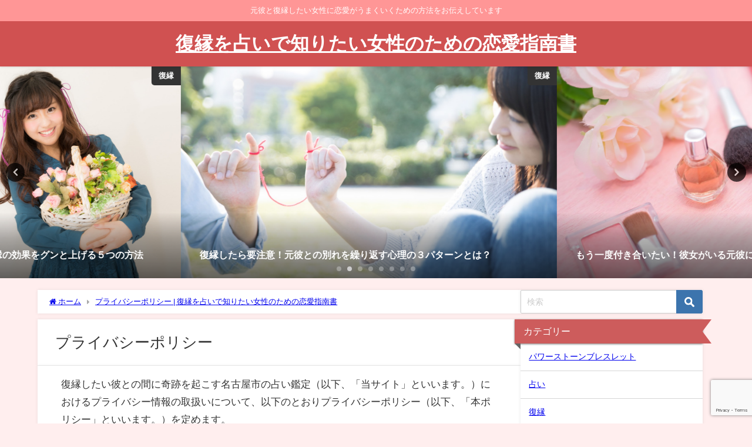

--- FILE ---
content_type: text/html; charset=UTF-8
request_url: https://fukuen-uranai8.com/privacy/
body_size: 18305
content:
<!DOCTYPE html>
<html lang="ja">
<head>
<meta charset="utf-8">
<meta http-equiv="X-UA-Compatible" content="IE=edge">
<meta name="viewport" content="width=device-width, initial-scale=1" />

<meta name="description" content="復縁したい彼との間に奇跡を起こす名古屋市の占い鑑定（以下、「当サイト」といいます。）におけるプライバシー情報の取扱いについて、以下のとおりプライバシーポリシー（以下、「本ポリシー」といいます。）を定め">
<meta name="thumbnail" content="https://fukuen-uranai8.com/wp-content/themes/diver/images/noimage.gif" /><!-- Diver OGP -->
<meta property="og:locale" content="ja_JP" />
<meta property="og:title" content="プライバシーポリシー" />
<meta property="og:description" content="復縁したい彼との間に奇跡を起こす名古屋市の占い鑑定（以下、「当サイト」といいます。）におけるプライバシー情報の取扱いについて、以下のとおりプライバシーポリシー（以下、「本ポリシー」といいます。）を定め" />
<meta property="og:type" content="article" />
<meta property="og:url" content="https://fukuen-uranai8.com/privacy/" />
<meta property="og:image" content="" />
<meta property="og:site_name" content="復縁を占いで知りたい女性のための恋愛指南書" />
<meta name="twitter:card" content="summary_large_image" />
<meta name="twitter:title" content="プライバシーポリシー" />
<meta name="twitter:url" content="https://fukuen-uranai8.com/privacy/" />
<meta name="twitter:description" content="復縁したい彼との間に奇跡を起こす名古屋市の占い鑑定（以下、「当サイト」といいます。）におけるプライバシー情報の取扱いについて、以下のとおりプライバシーポリシー（以下、「本ポリシー」といいます。）を定め" />
<meta name="twitter:image" content="" />
<!-- / Diver OGP -->
<link rel="canonical" href="https://fukuen-uranai8.com/privacy/">
<link rel="shortcut icon" href="">
<!--[if IE]>
		<link rel="shortcut icon" href="">
<![endif]-->
<link rel="apple-touch-icon" href="" />

		<!-- All in One SEO 4.9.3 - aioseo.com -->
		<title>プライバシーポリシー | 復縁を占いで知りたい女性のための恋愛指南書</title>
	<meta name="robots" content="max-image-preview:large" />
	<link rel="canonical" href="https://fukuen-uranai8.com/privacy/" />
	<meta name="generator" content="All in One SEO (AIOSEO) 4.9.3" />
		<script type="application/ld+json" class="aioseo-schema">
			{"@context":"https:\/\/schema.org","@graph":[{"@type":"BreadcrumbList","@id":"https:\/\/fukuen-uranai8.com\/privacy\/#breadcrumblist","itemListElement":[{"@type":"ListItem","@id":"https:\/\/fukuen-uranai8.com#listItem","position":1,"name":"\u30db\u30fc\u30e0","item":"https:\/\/fukuen-uranai8.com","nextItem":{"@type":"ListItem","@id":"https:\/\/fukuen-uranai8.com\/privacy\/#listItem","name":"\u30d7\u30e9\u30a4\u30d0\u30b7\u30fc\u30dd\u30ea\u30b7\u30fc"}},{"@type":"ListItem","@id":"https:\/\/fukuen-uranai8.com\/privacy\/#listItem","position":2,"name":"\u30d7\u30e9\u30a4\u30d0\u30b7\u30fc\u30dd\u30ea\u30b7\u30fc","previousItem":{"@type":"ListItem","@id":"https:\/\/fukuen-uranai8.com#listItem","name":"\u30db\u30fc\u30e0"}}]},{"@type":"Person","@id":"https:\/\/fukuen-uranai8.com\/#person","name":"\u5360\u3044\u5e2b\u3086\u307f","image":{"@type":"ImageObject","@id":"https:\/\/fukuen-uranai8.com\/privacy\/#personImage","url":"https:\/\/secure.gravatar.com\/avatar\/530de3338856f8902f0bc6fe8121f6a7?s=96&d=mm&r=g","width":96,"height":96,"caption":"\u5360\u3044\u5e2b\u3086\u307f"}},{"@type":"WebPage","@id":"https:\/\/fukuen-uranai8.com\/privacy\/#webpage","url":"https:\/\/fukuen-uranai8.com\/privacy\/","name":"\u30d7\u30e9\u30a4\u30d0\u30b7\u30fc\u30dd\u30ea\u30b7\u30fc | \u5fa9\u7e01\u3092\u5360\u3044\u3067\u77e5\u308a\u305f\u3044\u5973\u6027\u306e\u305f\u3081\u306e\u604b\u611b\u6307\u5357\u66f8","inLanguage":"ja","isPartOf":{"@id":"https:\/\/fukuen-uranai8.com\/#website"},"breadcrumb":{"@id":"https:\/\/fukuen-uranai8.com\/privacy\/#breadcrumblist"},"datePublished":"2021-11-01T16:02:12+09:00","dateModified":"2021-11-01T16:02:12+09:00"},{"@type":"WebSite","@id":"https:\/\/fukuen-uranai8.com\/#website","url":"https:\/\/fukuen-uranai8.com\/","name":"\u5143\u5f7c\u3068\u306e\u5fa9\u7e01\u3092\u76ee\u6307\u3059\u5360\u3044\u9451\u5b9a","description":"\u5143\u5f7c\u3068\u5fa9\u7e01\u3057\u305f\u3044\u5973\u6027\u306b\u604b\u611b\u304c\u3046\u307e\u304f\u3044\u304f\u305f\u3081\u306e\u65b9\u6cd5\u3092\u304a\u4f1d\u3048\u3057\u3066\u3044\u307e\u3059","inLanguage":"ja","publisher":{"@id":"https:\/\/fukuen-uranai8.com\/#person"}}]}
		</script>
		<!-- All in One SEO -->

<link rel='dns-prefetch' href='//cdnjs.cloudflare.com' />
<link rel="alternate" type="application/rss+xml" title="復縁を占いで知りたい女性のための恋愛指南書 &raquo; フィード" href="https://fukuen-uranai8.com/feed/" />
<link rel="alternate" type="application/rss+xml" title="復縁を占いで知りたい女性のための恋愛指南書 &raquo; コメントフィード" href="https://fukuen-uranai8.com/comments/feed/" />
<link rel='stylesheet'  href='https://fukuen-uranai8.com/wp-includes/css/dist/block-library/style.min.css?ver=6.6.4&#038;theme=6.0.81'  media='all'>
<link rel='stylesheet'  href='https://fukuen-uranai8.com/wp-content/plugins/all-in-one-seo-pack/dist/Lite/assets/css/table-of-contents/global.e90f6d47.css?ver=4.9.3&#038;theme=6.0.81'  media='all'>
<link rel='stylesheet'  href='https://fukuen-uranai8.com/wp-includes/js/mediaelement/mediaelementplayer-legacy.min.css?ver=4.2.17&#038;theme=6.0.81'  media='all'>
<link rel='stylesheet'  href='https://fukuen-uranai8.com/wp-includes/js/mediaelement/wp-mediaelement.min.css?ver=6.6.4&#038;theme=6.0.81'  media='all'>
<style id='jetpack-sharing-buttons-style-inline-css' type='text/css'>
.jetpack-sharing-buttons__services-list{display:flex;flex-direction:row;flex-wrap:wrap;gap:0;list-style-type:none;margin:5px;padding:0}.jetpack-sharing-buttons__services-list.has-small-icon-size{font-size:12px}.jetpack-sharing-buttons__services-list.has-normal-icon-size{font-size:16px}.jetpack-sharing-buttons__services-list.has-large-icon-size{font-size:24px}.jetpack-sharing-buttons__services-list.has-huge-icon-size{font-size:36px}@media print{.jetpack-sharing-buttons__services-list{display:none!important}}.editor-styles-wrapper .wp-block-jetpack-sharing-buttons{gap:0;padding-inline-start:0}ul.jetpack-sharing-buttons__services-list.has-background{padding:1.25em 2.375em}
</style>
<style id='global-styles-inline-css' type='text/css'>
:root{--wp--preset--aspect-ratio--square: 1;--wp--preset--aspect-ratio--4-3: 4/3;--wp--preset--aspect-ratio--3-4: 3/4;--wp--preset--aspect-ratio--3-2: 3/2;--wp--preset--aspect-ratio--2-3: 2/3;--wp--preset--aspect-ratio--16-9: 16/9;--wp--preset--aspect-ratio--9-16: 9/16;--wp--preset--color--black: #000000;--wp--preset--color--cyan-bluish-gray: #abb8c3;--wp--preset--color--white: #ffffff;--wp--preset--color--pale-pink: #f78da7;--wp--preset--color--vivid-red: #cf2e2e;--wp--preset--color--luminous-vivid-orange: #ff6900;--wp--preset--color--luminous-vivid-amber: #fcb900;--wp--preset--color--light-green-cyan: #7bdcb5;--wp--preset--color--vivid-green-cyan: #00d084;--wp--preset--color--pale-cyan-blue: #8ed1fc;--wp--preset--color--vivid-cyan-blue: #0693e3;--wp--preset--color--vivid-purple: #9b51e0;--wp--preset--color--light-blue: #70b8f1;--wp--preset--color--light-red: #ff8178;--wp--preset--color--light-green: #2ac113;--wp--preset--color--light-yellow: #ffe822;--wp--preset--color--light-orange: #ffa30d;--wp--preset--color--blue: #00f;--wp--preset--color--red: #f00;--wp--preset--color--purple: #674970;--wp--preset--color--gray: #ccc;--wp--preset--gradient--vivid-cyan-blue-to-vivid-purple: linear-gradient(135deg,rgba(6,147,227,1) 0%,rgb(155,81,224) 100%);--wp--preset--gradient--light-green-cyan-to-vivid-green-cyan: linear-gradient(135deg,rgb(122,220,180) 0%,rgb(0,208,130) 100%);--wp--preset--gradient--luminous-vivid-amber-to-luminous-vivid-orange: linear-gradient(135deg,rgba(252,185,0,1) 0%,rgba(255,105,0,1) 100%);--wp--preset--gradient--luminous-vivid-orange-to-vivid-red: linear-gradient(135deg,rgba(255,105,0,1) 0%,rgb(207,46,46) 100%);--wp--preset--gradient--very-light-gray-to-cyan-bluish-gray: linear-gradient(135deg,rgb(238,238,238) 0%,rgb(169,184,195) 100%);--wp--preset--gradient--cool-to-warm-spectrum: linear-gradient(135deg,rgb(74,234,220) 0%,rgb(151,120,209) 20%,rgb(207,42,186) 40%,rgb(238,44,130) 60%,rgb(251,105,98) 80%,rgb(254,248,76) 100%);--wp--preset--gradient--blush-light-purple: linear-gradient(135deg,rgb(255,206,236) 0%,rgb(152,150,240) 100%);--wp--preset--gradient--blush-bordeaux: linear-gradient(135deg,rgb(254,205,165) 0%,rgb(254,45,45) 50%,rgb(107,0,62) 100%);--wp--preset--gradient--luminous-dusk: linear-gradient(135deg,rgb(255,203,112) 0%,rgb(199,81,192) 50%,rgb(65,88,208) 100%);--wp--preset--gradient--pale-ocean: linear-gradient(135deg,rgb(255,245,203) 0%,rgb(182,227,212) 50%,rgb(51,167,181) 100%);--wp--preset--gradient--electric-grass: linear-gradient(135deg,rgb(202,248,128) 0%,rgb(113,206,126) 100%);--wp--preset--gradient--midnight: linear-gradient(135deg,rgb(2,3,129) 0%,rgb(40,116,252) 100%);--wp--preset--font-size--small: .8em;--wp--preset--font-size--medium: 1em;--wp--preset--font-size--large: 1.2em;--wp--preset--font-size--x-large: 42px;--wp--preset--font-size--xlarge: 1.5em;--wp--preset--font-size--xxlarge: 2em;--wp--preset--spacing--20: 0.44rem;--wp--preset--spacing--30: 0.67rem;--wp--preset--spacing--40: 1rem;--wp--preset--spacing--50: 1.5rem;--wp--preset--spacing--60: 2.25rem;--wp--preset--spacing--70: 3.38rem;--wp--preset--spacing--80: 5.06rem;--wp--preset--shadow--natural: 6px 6px 9px rgba(0, 0, 0, 0.2);--wp--preset--shadow--deep: 12px 12px 50px rgba(0, 0, 0, 0.4);--wp--preset--shadow--sharp: 6px 6px 0px rgba(0, 0, 0, 0.2);--wp--preset--shadow--outlined: 6px 6px 0px -3px rgba(255, 255, 255, 1), 6px 6px rgba(0, 0, 0, 1);--wp--preset--shadow--crisp: 6px 6px 0px rgba(0, 0, 0, 1);--wp--custom--spacing--small: max(1.25rem, 5vw);--wp--custom--spacing--medium: clamp(2rem, 8vw, calc(4 * var(--wp--style--block-gap)));--wp--custom--spacing--large: clamp(4rem, 10vw, 8rem);--wp--custom--spacing--outer: var(--wp--custom--spacing--small, 1.25rem);--wp--custom--typography--font-size--huge: clamp(2.25rem, 4vw, 2.75rem);--wp--custom--typography--font-size--gigantic: clamp(2.75rem, 6vw, 3.25rem);--wp--custom--typography--font-size--colossal: clamp(3.25rem, 8vw, 6.25rem);--wp--custom--typography--line-height--tiny: 1.15;--wp--custom--typography--line-height--small: 1.2;--wp--custom--typography--line-height--medium: 1.4;--wp--custom--typography--line-height--normal: 1.6;}:root { --wp--style--global--content-size: 769px;--wp--style--global--wide-size: 1240px; }:where(body) { margin: 0; }.wp-site-blocks > .alignleft { float: left; margin-right: 2em; }.wp-site-blocks > .alignright { float: right; margin-left: 2em; }.wp-site-blocks > .aligncenter { justify-content: center; margin-left: auto; margin-right: auto; }:where(.wp-site-blocks) > * { margin-block-start: 1.5em; margin-block-end: 0; }:where(.wp-site-blocks) > :first-child { margin-block-start: 0; }:where(.wp-site-blocks) > :last-child { margin-block-end: 0; }:root { --wp--style--block-gap: 1.5em; }:root :where(.is-layout-flow) > :first-child{margin-block-start: 0;}:root :where(.is-layout-flow) > :last-child{margin-block-end: 0;}:root :where(.is-layout-flow) > *{margin-block-start: 1.5em;margin-block-end: 0;}:root :where(.is-layout-constrained) > :first-child{margin-block-start: 0;}:root :where(.is-layout-constrained) > :last-child{margin-block-end: 0;}:root :where(.is-layout-constrained) > *{margin-block-start: 1.5em;margin-block-end: 0;}:root :where(.is-layout-flex){gap: 1.5em;}:root :where(.is-layout-grid){gap: 1.5em;}.is-layout-flow > .alignleft{float: left;margin-inline-start: 0;margin-inline-end: 2em;}.is-layout-flow > .alignright{float: right;margin-inline-start: 2em;margin-inline-end: 0;}.is-layout-flow > .aligncenter{margin-left: auto !important;margin-right: auto !important;}.is-layout-constrained > .alignleft{float: left;margin-inline-start: 0;margin-inline-end: 2em;}.is-layout-constrained > .alignright{float: right;margin-inline-start: 2em;margin-inline-end: 0;}.is-layout-constrained > .aligncenter{margin-left: auto !important;margin-right: auto !important;}.is-layout-constrained > :where(:not(.alignleft):not(.alignright):not(.alignfull)){max-width: var(--wp--style--global--content-size);margin-left: auto !important;margin-right: auto !important;}.is-layout-constrained > .alignwide{max-width: var(--wp--style--global--wide-size);}body .is-layout-flex{display: flex;}.is-layout-flex{flex-wrap: wrap;align-items: center;}.is-layout-flex > :is(*, div){margin: 0;}body .is-layout-grid{display: grid;}.is-layout-grid > :is(*, div){margin: 0;}body{padding-top: 0px;padding-right: 0px;padding-bottom: 0px;padding-left: 0px;}:root :where(.wp-element-button, .wp-block-button__link){background-color: #32373c;border-width: 0;color: #fff;font-family: inherit;font-size: inherit;line-height: inherit;padding: calc(0.667em + 2px) calc(1.333em + 2px);text-decoration: none;}.has-black-color{color: var(--wp--preset--color--black) !important;}.has-cyan-bluish-gray-color{color: var(--wp--preset--color--cyan-bluish-gray) !important;}.has-white-color{color: var(--wp--preset--color--white) !important;}.has-pale-pink-color{color: var(--wp--preset--color--pale-pink) !important;}.has-vivid-red-color{color: var(--wp--preset--color--vivid-red) !important;}.has-luminous-vivid-orange-color{color: var(--wp--preset--color--luminous-vivid-orange) !important;}.has-luminous-vivid-amber-color{color: var(--wp--preset--color--luminous-vivid-amber) !important;}.has-light-green-cyan-color{color: var(--wp--preset--color--light-green-cyan) !important;}.has-vivid-green-cyan-color{color: var(--wp--preset--color--vivid-green-cyan) !important;}.has-pale-cyan-blue-color{color: var(--wp--preset--color--pale-cyan-blue) !important;}.has-vivid-cyan-blue-color{color: var(--wp--preset--color--vivid-cyan-blue) !important;}.has-vivid-purple-color{color: var(--wp--preset--color--vivid-purple) !important;}.has-light-blue-color{color: var(--wp--preset--color--light-blue) !important;}.has-light-red-color{color: var(--wp--preset--color--light-red) !important;}.has-light-green-color{color: var(--wp--preset--color--light-green) !important;}.has-light-yellow-color{color: var(--wp--preset--color--light-yellow) !important;}.has-light-orange-color{color: var(--wp--preset--color--light-orange) !important;}.has-blue-color{color: var(--wp--preset--color--blue) !important;}.has-red-color{color: var(--wp--preset--color--red) !important;}.has-purple-color{color: var(--wp--preset--color--purple) !important;}.has-gray-color{color: var(--wp--preset--color--gray) !important;}.has-black-background-color{background-color: var(--wp--preset--color--black) !important;}.has-cyan-bluish-gray-background-color{background-color: var(--wp--preset--color--cyan-bluish-gray) !important;}.has-white-background-color{background-color: var(--wp--preset--color--white) !important;}.has-pale-pink-background-color{background-color: var(--wp--preset--color--pale-pink) !important;}.has-vivid-red-background-color{background-color: var(--wp--preset--color--vivid-red) !important;}.has-luminous-vivid-orange-background-color{background-color: var(--wp--preset--color--luminous-vivid-orange) !important;}.has-luminous-vivid-amber-background-color{background-color: var(--wp--preset--color--luminous-vivid-amber) !important;}.has-light-green-cyan-background-color{background-color: var(--wp--preset--color--light-green-cyan) !important;}.has-vivid-green-cyan-background-color{background-color: var(--wp--preset--color--vivid-green-cyan) !important;}.has-pale-cyan-blue-background-color{background-color: var(--wp--preset--color--pale-cyan-blue) !important;}.has-vivid-cyan-blue-background-color{background-color: var(--wp--preset--color--vivid-cyan-blue) !important;}.has-vivid-purple-background-color{background-color: var(--wp--preset--color--vivid-purple) !important;}.has-light-blue-background-color{background-color: var(--wp--preset--color--light-blue) !important;}.has-light-red-background-color{background-color: var(--wp--preset--color--light-red) !important;}.has-light-green-background-color{background-color: var(--wp--preset--color--light-green) !important;}.has-light-yellow-background-color{background-color: var(--wp--preset--color--light-yellow) !important;}.has-light-orange-background-color{background-color: var(--wp--preset--color--light-orange) !important;}.has-blue-background-color{background-color: var(--wp--preset--color--blue) !important;}.has-red-background-color{background-color: var(--wp--preset--color--red) !important;}.has-purple-background-color{background-color: var(--wp--preset--color--purple) !important;}.has-gray-background-color{background-color: var(--wp--preset--color--gray) !important;}.has-black-border-color{border-color: var(--wp--preset--color--black) !important;}.has-cyan-bluish-gray-border-color{border-color: var(--wp--preset--color--cyan-bluish-gray) !important;}.has-white-border-color{border-color: var(--wp--preset--color--white) !important;}.has-pale-pink-border-color{border-color: var(--wp--preset--color--pale-pink) !important;}.has-vivid-red-border-color{border-color: var(--wp--preset--color--vivid-red) !important;}.has-luminous-vivid-orange-border-color{border-color: var(--wp--preset--color--luminous-vivid-orange) !important;}.has-luminous-vivid-amber-border-color{border-color: var(--wp--preset--color--luminous-vivid-amber) !important;}.has-light-green-cyan-border-color{border-color: var(--wp--preset--color--light-green-cyan) !important;}.has-vivid-green-cyan-border-color{border-color: var(--wp--preset--color--vivid-green-cyan) !important;}.has-pale-cyan-blue-border-color{border-color: var(--wp--preset--color--pale-cyan-blue) !important;}.has-vivid-cyan-blue-border-color{border-color: var(--wp--preset--color--vivid-cyan-blue) !important;}.has-vivid-purple-border-color{border-color: var(--wp--preset--color--vivid-purple) !important;}.has-light-blue-border-color{border-color: var(--wp--preset--color--light-blue) !important;}.has-light-red-border-color{border-color: var(--wp--preset--color--light-red) !important;}.has-light-green-border-color{border-color: var(--wp--preset--color--light-green) !important;}.has-light-yellow-border-color{border-color: var(--wp--preset--color--light-yellow) !important;}.has-light-orange-border-color{border-color: var(--wp--preset--color--light-orange) !important;}.has-blue-border-color{border-color: var(--wp--preset--color--blue) !important;}.has-red-border-color{border-color: var(--wp--preset--color--red) !important;}.has-purple-border-color{border-color: var(--wp--preset--color--purple) !important;}.has-gray-border-color{border-color: var(--wp--preset--color--gray) !important;}.has-vivid-cyan-blue-to-vivid-purple-gradient-background{background: var(--wp--preset--gradient--vivid-cyan-blue-to-vivid-purple) !important;}.has-light-green-cyan-to-vivid-green-cyan-gradient-background{background: var(--wp--preset--gradient--light-green-cyan-to-vivid-green-cyan) !important;}.has-luminous-vivid-amber-to-luminous-vivid-orange-gradient-background{background: var(--wp--preset--gradient--luminous-vivid-amber-to-luminous-vivid-orange) !important;}.has-luminous-vivid-orange-to-vivid-red-gradient-background{background: var(--wp--preset--gradient--luminous-vivid-orange-to-vivid-red) !important;}.has-very-light-gray-to-cyan-bluish-gray-gradient-background{background: var(--wp--preset--gradient--very-light-gray-to-cyan-bluish-gray) !important;}.has-cool-to-warm-spectrum-gradient-background{background: var(--wp--preset--gradient--cool-to-warm-spectrum) !important;}.has-blush-light-purple-gradient-background{background: var(--wp--preset--gradient--blush-light-purple) !important;}.has-blush-bordeaux-gradient-background{background: var(--wp--preset--gradient--blush-bordeaux) !important;}.has-luminous-dusk-gradient-background{background: var(--wp--preset--gradient--luminous-dusk) !important;}.has-pale-ocean-gradient-background{background: var(--wp--preset--gradient--pale-ocean) !important;}.has-electric-grass-gradient-background{background: var(--wp--preset--gradient--electric-grass) !important;}.has-midnight-gradient-background{background: var(--wp--preset--gradient--midnight) !important;}.has-small-font-size{font-size: var(--wp--preset--font-size--small) !important;}.has-medium-font-size{font-size: var(--wp--preset--font-size--medium) !important;}.has-large-font-size{font-size: var(--wp--preset--font-size--large) !important;}.has-x-large-font-size{font-size: var(--wp--preset--font-size--x-large) !important;}.has-xlarge-font-size{font-size: var(--wp--preset--font-size--xlarge) !important;}.has-xxlarge-font-size{font-size: var(--wp--preset--font-size--xxlarge) !important;}
:root :where(.wp-block-pullquote){font-size: 1.5em;line-height: 1.6;}
:root :where(.wp-block-group-is-layout-flow) > :first-child{margin-block-start: 0;}:root :where(.wp-block-group-is-layout-flow) > :last-child{margin-block-end: 0;}:root :where(.wp-block-group-is-layout-flow) > *{margin-block-start: 0;margin-block-end: 0;}:root :where(.wp-block-group-is-layout-constrained) > :first-child{margin-block-start: 0;}:root :where(.wp-block-group-is-layout-constrained) > :last-child{margin-block-end: 0;}:root :where(.wp-block-group-is-layout-constrained) > *{margin-block-start: 0;margin-block-end: 0;}:root :where(.wp-block-group-is-layout-flex){gap: 0;}:root :where(.wp-block-group-is-layout-grid){gap: 0;}
</style>
<link rel='stylesheet'  href='https://fukuen-uranai8.com/wp-content/plugins/contact-form-7/includes/css/styles.css?ver=6.0.6&#038;theme=6.0.81'  media='all'>
<link rel='stylesheet'  href='https://fukuen-uranai8.com/wp-content/plugins/top-bar/inc/../css/topbar_style.css?ver=6.6.4&#038;theme=6.0.81'  media='all'>
<link rel='stylesheet'  href='https://fukuen-uranai8.com/wp-content/themes/diver/css/style.min.css?ver=6.6.4&#038;theme=6.0.81'  media='all'>
<link rel='stylesheet'  href='https://fukuen-uranai8.com/wp-content/themes/diver/style.css?theme=6.0.81'  media='all'>
<link rel='stylesheet'  href='https://fukuen-uranai8.com/wp-content/tablepress-combined.min.css?ver=57&#038;theme=6.0.81'  media='all'>
<!--n2css--><!--n2js--><script type="text/javascript"src="https://fukuen-uranai8.com/wp-includes/js/jquery/jquery.min.js?ver=3.7.1&amp;theme=6.0.81" id="jquery-core-js"></script>
<script type="text/javascript"src="https://fukuen-uranai8.com/wp-includes/js/jquery/jquery-migrate.min.js?ver=3.4.1&amp;theme=6.0.81" id="jquery-migrate-js"></script>
<script type="text/javascript" id="topbar_frontjs-js-extra">
/* <![CDATA[ */
var tpbr_settings = {"fixed":"fixed","user_who":"notloggedin","guests_or_users":"all","message":"Welcome to our website!","status":"inactive","yn_button":"button","color":"#333333","button_text":"\u5143\u5f7c\u306e\u5fc3\u3092\u63b4\u3080\u3001\u5fa9\u7e01\u5360\u3044\u9451\u5b9a","button_url":"http:\/\/fukuen-uranai8.com\/archives\/100","button_behavior":"","is_admin_bar":"no","detect_sticky":""};
/* ]]> */
</script>
<script type="text/javascript"src="https://fukuen-uranai8.com/wp-content/plugins/top-bar/inc/../js/tpbr_front.min.js?ver=6.6.4&amp;theme=6.0.81" id="topbar_frontjs-js"></script>
<link rel="https://api.w.org/" href="https://fukuen-uranai8.com/wp-json/" /><link rel="alternate" title="JSON" type="application/json" href="https://fukuen-uranai8.com/wp-json/wp/v2/pages/2538" /><link rel="EditURI" type="application/rsd+xml" title="RSD" href="https://fukuen-uranai8.com/xmlrpc.php?rsd" />
<meta name="generator" content="WordPress 6.6.4" />
<link rel='shortlink' href='https://fukuen-uranai8.com/?p=2538' />
<link rel="alternate" title="oEmbed (JSON)" type="application/json+oembed" href="https://fukuen-uranai8.com/wp-json/oembed/1.0/embed?url=https%3A%2F%2Ffukuen-uranai8.com%2Fprivacy%2F" />
<link rel="alternate" title="oEmbed (XML)" type="text/xml+oembed" href="https://fukuen-uranai8.com/wp-json/oembed/1.0/embed?url=https%3A%2F%2Ffukuen-uranai8.com%2Fprivacy%2F&#038;format=xml" />
      <script>
      (function(i,s,o,g,r,a,m){i['GoogleAnalyticsObject']=r;i[r]=i[r]||function(){(i[r].q=i[r].q||[]).push(arguments)},i[r].l=1*new Date();a=s.createElement(o),m=s.getElementsByTagName(o)[0];a.async=1;a.src=g;m.parentNode.insertBefore(a,m)})(window,document,'script','//www.google-analytics.com/analytics.js','ga');ga('create',"113086643",'auto');ga('send','pageview');</script>
          <meta name="google-site-verification" content="nN1S0FIM1LdDJDsoCoCnDWydCVb4nr_qBCTP7JZay54" />
    
<!-- Google tag (gtag.js) -->
<script async src="https://www.googletagmanager.com/gtag/js?id=G-CD5EJTT1TJ"></script>
<script>
  window.dataLayer = window.dataLayer || [];
  function gtag(){dataLayer.push(arguments);}
  gtag('js', new Date());

  gtag('config', 'G-CD5EJTT1TJ');
  gtag('config', 'UA-113086643-1');

</script>
<script type="application/ld+json" class="json-ld">[]</script>
<style>body{background-image:url('');}</style> <style> #onlynav ul ul,#nav_fixed #nav ul ul,.header-logo #nav ul ul {visibility:hidden;opacity:0;transition:.2s ease-in-out;transform:translateY(10px);}#onlynav ul ul ul,#nav_fixed #nav ul ul ul,.header-logo #nav ul ul ul {transform:translateX(-20px) translateY(0);}#onlynav ul li:hover > ul,#nav_fixed #nav ul li:hover > ul,.header-logo #nav ul li:hover > ul{visibility:visible;opacity:1;transform:translateY(0);}#onlynav ul ul li:hover > ul,#nav_fixed #nav ul ul li:hover > ul,.header-logo #nav ul ul li:hover > ul{transform:translateX(0) translateY(0);}</style> <style>body{background-color:#ffeeee;color:#333}:where(a){color:#333}:where(a):hover{color:#04C}.header-wrap,#header ul.sub-menu, #header ul.children,#scrollnav,.description_sp,#nav_fixed.fixed{background:#d05151;color:#fff}.header-wrap a,#nav_fixed.fixed a,div.logo_title{color:#fff}.header-wrap a:hover,#nav_fixed.fixed a:hover,div.logo_title:hover{color:#04c}.drawer-nav-btn span{background-color:#fff;}.drawer-nav-btn:before,.drawer-nav-btn:after {border-color:#fff;}.header_small_menu{background:#ff9696;color:#fff;border-bottom:none}.header_small_menu a{color:#fff}.header_small_menu a:hover{color:#04c}#onlynav,#onlynav ul li a,#nav_fixed #nav ul ul{background:#d05151;color:#fff}#onlynav ul > li:hover > a{background:#ffc4c4;color:#d05151;}#bigfooter{background:#ff9696;color:#fff}#bigfooter a{color:#fff}#bigfooter a:hover{color:#04c}#footer{background:#d05151;color:#fff;}#footer a{color:#fff}#footer a:hover{color:#04c}#sidebar .widget{background:#fff;}.post-box-contents,#main-wrap #pickup_posts_container img,.hentry,#single-main .post-sub,.single_thumbnail,.navigation,.in_loop,#breadcrumb,.pickup-cat-list,.maintop-widget, .mainbottom-widget,#share_plz,.sticky-post-box,.catpage_content_wrap,.cat-post-main{background:#fff;}.post-box{border-color:#ffd2d2;}</style> <style>@media screen and (min-width:1201px){#main-wrap,.header-wrap .header-logo,.header_small_content,.bigfooter_wrap,.footer_content,.container_top_widget,.container_bottom_widget{width:90%;}}@media screen and (max-width:1200px){ #main-wrap,.header-wrap .header-logo, .header_small_content, .bigfooter_wrap,.footer_content, .container_top_widget, .container_bottom_widget{width:96%;}}@media screen and (max-width:768px){#main-wrap,.header-wrap .header-logo,.header_small_content,.bigfooter_wrap,.footer_content,.container_top_widget,.container_bottom_widget{width:100%;}}@media screen and (min-width:960px){#sidebar {width:310px;}}</style><style>@media screen and (min-width:1201px){#main-wrap{width:90%;}}@media screen and (max-width:1200px){ #main-wrap{width:96%;}}</style><style type="text/css" id="diver-custom-heading-css">.content h2:where(:not([class])),:where(.is-editor-blocks) :where(.content) h2:not(.sc_heading){color:#fff;background-color:#cd5c5c;text-align:left;}.content h2:where(:not([class])):after,:where(.is-editor-blocks) :where(.content) h2:not(.sc_heading):after{content:"";position:absolute;top:100%;left:1.5em;right:auto;bottom:auto;border:.5em solid transparent;border-top-color:#cd5c5c;}.content h3:where(:not([class])),:where(.is-editor-blocks) :where(.content) h3:not(.sc_heading){color:#000;background-color:#cd5c5c;text-align:left;background:transparent;padding:0 0 0 2em;}.content h3:where(:not([class])):before,:where(.is-editor-blocks) :where(.content) h3:not(.sc_heading):before,.content h3:where(:not([class])):after,:where(.is-editor-blocks) :where(.content) h3:not(.sc_heading):after{content:"";position:absolute;background:#cd5c5c;opacity:.5;border-radius:50%;}.content h3:where(:not([class])):before,:where(.is-editor-blocks) :where(.content) h3:not(.sc_heading):before{top:.1em;left:0px;z-index:2;width:1.2em;height:1.2em;}.content h3:where(:not([class])):after,:where(.is-editor-blocks) :where(.content) h3:not(.sc_heading):after{top:.8em;left:.6em;width:.8em;height:.8em;}.content h4:where(:not([class])),:where(.is-editor-blocks) :where(.content) h4:not(.sc_heading){color:#000;background-color:#cd5c5c;text-align:left;background:transparent;display:flex;align-items:center;padding:0px;}.content h4:where(:not([class])):before,:where(.is-editor-blocks) :where(.content) h4:not(.sc_heading):before{content:"";width:.6em;height:.6em;margin-right:.6em;background-color:#cd5c5c;transform:rotate(45deg);}.content h5:where(:not([class])),:where(.is-editor-blocks) :where(.content) h5:not(.sc_heading){color:#000;}</style>		<style type="text/css" id="wp-custom-css">
			.box_srcollbar {
	height: 350px;
  overflow: scroll;
}
		</style>
		
<script src="https://www.youtube.com/iframe_api"></script>

<script async src="//pagead2.googlesyndication.com/pagead/js/adsbygoogle.js"></script>
</head>
<body itemscope="itemscope" itemtype="http://schema.org/WebPage" class="page-template-default page page-id-2538 wp-embed-responsive  l-sidebar-right">

<div id="container">
<!-- header -->
	<!-- lpページでは表示しない -->
	<div id="header" class="clearfix">
					<header class="header-wrap" role="banner" itemscope="itemscope" itemtype="http://schema.org/WPHeader">
			<div class="header_small_menu clearfix">
		<div class="header_small_content">
			<div id="description">元彼と復縁したい女性に恋愛がうまくいくための方法をお伝えしています</div>
			<nav class="header_small_menu_right" role="navigation" itemscope="itemscope" itemtype="http://scheme.org/SiteNavigationElement">
							</nav>
		</div>
	</div>

			<div class="header-logo clearfix">
				<!-- 	<button type="button" class="drawer-toggle drawer-hamburger">
	  <span class="sr-only">toggle navigation</span>
	  <span class="drawer-hamburger-icon"></span>
	</button> -->

	<div class="drawer-nav-btn-wrap"><span class="drawer-nav-btn"><span></span></span></div>



				<!-- /Navigation -->

								<div id="logo">
										<a href="https://fukuen-uranai8.com/">
													<div class="logo_title">復縁を占いで知りたい女性のための恋愛指南書</div>
											</a>
				</div>
				<div class="nav_in_btn">
	<ul>
			<li class="nav_in_btn_list_4"><a href="https://fukuen-uranai8.com/toiawase/"  ><i class="fa fa-question"></i><span>お問い合わせ</span></a></li>
		</ul>
</div>

			</div>
		</header>
		<nav id="scrollnav" role="navigation" itemscope="itemscope" itemtype="http://scheme.org/SiteNavigationElement">
					</nav>
		
		<div id="nav_fixed">
		<div class="header-logo clearfix">
			<!-- Navigation -->
			<!-- 	<button type="button" class="drawer-toggle drawer-hamburger">
	  <span class="sr-only">toggle navigation</span>
	  <span class="drawer-hamburger-icon"></span>
	</button> -->

	<div class="drawer-nav-btn-wrap"><span class="drawer-nav-btn"><span></span></span></div>



			<!-- /Navigation -->
			<div class="logo clearfix">
				<a href="https://fukuen-uranai8.com/">
											<div class="logo_title">復縁を占いで知りたい女性のための恋愛指南書</div>
									</a>
			</div>
					<nav id="nav" role="navigation" itemscope="itemscope" itemtype="http://scheme.org/SiteNavigationElement">
							</nav>
				</div>
	</div>
		<div id='pickup_posts_container' class='slider-container pickup-slider'><ul class='pickup-posts slider-inner' data-slick='{"slidesToShow":1,"slidesToScroll":1,"autoplay":true,"autoplaySpeed":4000,"infinite":true,"arrows":true,"dots":true,"responsive":[{"breakpoint":768,"settings":{"slidesToShow":1,"centerMode":false}}],"centerMode":true,"centerPadding":"25%"}'><li class="pickup-posts__item"><a href="https://fukuen-uranai8.com/fukuen-kurikaesu/" title="復縁したら要注意！元彼との別れを繰り返す心理の３パターンとは？"><img src="[data-uri]" width="1600" height="1066" alt="復縁したら要注意！元彼との別れを繰り返す心理の３パターンとは？" loading="lazy" data-src="https://fukuen-uranai8.com/wp-content/uploads/2019/06/TAKEBEIMGL3590_TP_V.jpg" class="lazyload"><span class="pickup-cat post-category-fukuen js-category-style">復縁</span><div class="meta"><div class="pickup-title">復縁したら要注意！元彼との別れを繰り返す心理の３パターンとは？</div></div></a></li><li class="pickup-posts__item"><a href="https://fukuen-uranai8.com/fukuen-kanojoiru/" title="もう一度付き合いたい！彼女がいる元彼に魅力を感じさせる４つの要素"><img src="[data-uri]" width="1600" height="1066" alt="もう一度付き合いたい！彼女がいる元彼に魅力を感じさせる４つの要素" loading="lazy" data-src="https://fukuen-uranai8.com/wp-content/uploads/2019/06/MS251_kosumeviewr_TP_V.jpg" class="lazyload"><span class="pickup-cat post-category-fukuen js-category-style">復縁</span><div class="meta"><div class="pickup-title">もう一度付き合いたい！彼女がいる元彼に魅力を感じさせる４つの要素</div></div></a></li><li class="pickup-posts__item"><a href="https://fukuen-uranai8.com/fukuen-enkyori/" title="遠距離で彼と別れの原因となることと別れた人が今後やるべきこととは？"><img src="[data-uri]" width="1600" height="1066" alt="遠距離で彼と別れの原因となることと別れた人が今後やるべきこととは？" loading="lazy" data-src="https://fukuen-uranai8.com/wp-content/uploads/2019/11/iuhgyftdrsedrftgy_TP_V.jpg" class="lazyload"><span class="pickup-cat post-category-fukuen js-category-style">復縁</span><div class="meta"><div class="pickup-title">遠距離で彼と別れの原因となることと別れた人が今後やるべきこととは？</div></div></a></li><li class="pickup-posts__item"><a href="https://fukuen-uranai8.com/fukuen-chakushinkyohi/" title="着信拒否されている状態の元彼と復縁を成功させる５つの秘策"><img src="[data-uri]" width="1600" height="1064" alt="着信拒否されている状態の元彼と復縁を成功させる５つの秘策" loading="lazy" data-src="https://fukuen-uranai8.com/wp-content/uploads/2019/07/YUKA863_TEL15184846_TP_V.jpg" class="lazyload"><span class="pickup-cat post-category-fukuen js-category-style">復縁</span><div class="meta"><div class="pickup-title">着信拒否されている状態の元彼と復縁を成功させる５つの秘策</div></div></a></li><li class="pickup-posts__item"><a href="https://fukuen-uranai8.com/fukuen-kokuhaku/" title="元彼が復縁の告白を受け入れる！復縁に前向きになる３つの変化"><img src="[data-uri]" width="1600" height="1129" alt="元彼が復縁の告白を受け入れる！復縁に前向きになる３つの変化" loading="lazy" data-src="https://fukuen-uranai8.com/wp-content/uploads/2019/06/Mizuho18116018_TP_V.jpg" class="lazyload"><span class="pickup-cat post-category-fukuen js-category-style">復縁</span><div class="meta"><div class="pickup-title">元彼が復縁の告白を受け入れる！復縁に前向きになる３つの変化</div></div></a></li><li class="pickup-posts__item"><a href="https://fukuen-uranai8.com/karenokimochi-wakaranai/" title="復縁に導く占い師が教える、わからない元彼の気持ちを確認する５つの方法"><img src="[data-uri]" width="1600" height="1066" alt="復縁に導く占い師が教える、わからない元彼の気持ちを確認する５つの方法" loading="lazy" data-src="https://fukuen-uranai8.com/wp-content/uploads/2018/01/tokyokanpaiIMGL6944_TP_V.jpg" class="lazyload"><span class="pickup-cat post-category-fukuen js-category-style">復縁</span><div class="meta"><div class="pickup-title">復縁に導く占い師が教える、わからない元彼の気持ちを確認する５つの方法</div></div></a></li><li class="pickup-posts__item"><a href="https://fukuen-uranai8.com/fukuen-umakuiku/" title="元彼の態度が180度変わる！？うまくいかない復縁がうまくいく効果的な4つの方法"><img src="[data-uri]" width="1600" height="1066" alt="元彼の態度が180度変わる！？うまくいかない復縁がうまくいく効果的な4つの方法" loading="lazy" data-src="https://fukuen-uranai8.com/wp-content/uploads/2019/06/isunoshitanyanko_TP_V.jpg" class="lazyload"><span class="pickup-cat post-category-fukuen js-category-style">復縁</span><div class="meta"><div class="pickup-title">元彼の態度が180度変わる！？うまくいかない復縁がうまくいく効果的な4つの方法</div></div></a></li><li class="pickup-posts__item"><a href="https://fukuen-uranai8.com/renaiun-flower/" title="元彼と別れたら即実践！お花を使った復縁の効果をグンと上げる５つの方法"><img src="[data-uri]" width="1600" height="1035" alt="元彼と別れたら即実践！お花を使った復縁の効果をグンと上げる５つの方法" loading="lazy" data-src="https://fukuen-uranai8.com/wp-content/uploads/2018/01/YUKAPAKU3246_TP_V.jpg" class="lazyload"><span class="pickup-cat post-category-fukuen js-category-style">復縁</span><div class="meta"><div class="pickup-title">元彼と別れたら即実践！お花を使った復縁の効果をグンと上げる５つの方法</div></div></a></li></ul></div>					<nav id="onlynav" class="onlynav" role="navigation" itemscope="itemscope" itemtype="http://scheme.org/SiteNavigationElement">
							</nav>
					</div>
	<div class="d_sp">
		</div>
	
	<div id="main-wrap">
	<!-- main -->

		<div class="l-main-container">
		<main id="page-main"  style="margin-right:-330px;padding-right:330px;" role="main">

							<div id="breadcrumb"><ul itemscope itemtype="http://schema.org/BreadcrumbList"><li itemprop="itemListElement" itemscope itemtype="http://schema.org/ListItem"><a href="https://fukuen-uranai8.com/" itemprop="item"><span itemprop="name"><i class="fa fa-home" aria-hidden="true"></i> ホーム</span></a><meta itemprop="position" content="1" /></li><li itemprop="itemListElement" itemscope itemtype="http://schema.org/ListItem"><a href="https://fukuen-uranai8.com/privacy/" itemprop="item"><span itemprop="name">プライバシーポリシー | 復縁を占いで知りたい女性のための恋愛指南書</span></a><meta itemprop="position" content="2" /></li></ul></div> 
			
			
												<h1 class="page_title">プライバシーポリシー</h1>
				
				
				<article id="post-2538" class="post-2538 page type-page status-publish hentry" role="article">

					
					<section class="single-post-main">
						<div class="content">
														<p>復縁したい彼との間に奇跡を起こす名古屋市の占い鑑定（以下、「当サイト」といいます。）におけるプライバシー情報の取扱いについて、以下のとおりプライバシーポリシー（以下、「本ポリシー」といいます。）を定めます。</p>
<h2>1.プライバシー情報</h2>
<p>「個人情報」とは、氏名、生年月日、住所、電話番号、連絡先その他の記述等により特定の個人を識別できる情報を指します。</p>
<p>「履歴情報および特性情報」とは、上記に定める「個人情報」以外のものをいい、ご覧になったページや広告の履歴、検索キーワード、ご利用日時、ご利用環境、IPアドレス、クッキー情報、端末の個体識別情報などを指します。</p>
<h2>2.プライバシー情報の収集方法と収集・利用の目的</h2>
<p>当サイトでは、次の２つの方法によってプライバシー情報を取得することがあります。</p>
<h3>ユーザーご自身による入力</h3>
<p>お問い合わせフォームでは、名前（ハンドルネーム）とメールアドレスの入力が必須となっています。</p>
<p>メールアドレスは、当サイトの管理人がコメント投稿者およびメール送信者と連絡を取る必要が生じた場合に利用させていただくことがあります。メールアドレスがサイト上で公開されることはありません。</p>
<h3>クッキー（Cookies）</h3>
<p>当サイトはコンテンツの充実や安定的なサイト運営を目的とし、クッキーを通じて情報を収集することがあります。クッキーはユーザーがサイトを訪れた際に、ユーザのコンピュータ内に記録されます。記録される情報には、ユーザ名やメールアドレスなどは一切含まれません。</p>
<p>こうしたクッキーによる情報収集を好まない場合、ユーザご自身でクッキーの受け入れを拒否するように設定することも可能です。その際は当サイトのサービスが正しく機能しない場合もありますので、あらかじめご了承ください。</p>
<h2>3.個人情報の第三者提供</h2>
<p>当サイトはプライバシー情報を適切に管理し、次のいずれかに該当する場合を除き、そのプライバシー情報を第三者に開示いたしません。</p>
<ul>
<li>法令に基づき開示することが必要である場合</li>
<li>ユーザーの同意がある場合</li>
<li>他のユーザーが閲覧できるスペースにユーザー自ら個人情報を入力した場合</li>
<li>あらかじめ第三者への提供を公表している場合</li>
</ul>
<p>なお、当サイトの利用目的の達成に必要な範囲内においてプライバシー情報の取扱いの全部または一部を委託する場合、第三者には該当しないものとします。</p>
<h2>4.情報の共有</h2>
<p>当サイト以外のwebサービスをユーザーご自身が同一の情報で利用されている場合に、当サイトとそのネットワークの中で情報が共有されることがあります。これらの情報がネットワーク外に開示されることはありません。</p>
<h2>5.当サイトが利用・提携しているサービス</h2>
<h3>アクセス解析ツール</h3>
<p>当サイトはGoogle Analyticsを利用しています。</p>
<p>トラフィックデータの収集のためにクッキーが使用されていますが、データは匿名で収集されており、個人を特定するものではありません。なお、ユーザーはクッキーの受け入れを拒否するように設定することが可能です。</p>
<p>取得・収集される具体的な情報については、「<a href="https://policies.google.com/technologies/partner-sites?hl=ja"><span>ユーザーが Google パートナーのサイトやアプリを使用する際の Google によるデータ使用</span></a>」をご確認ください。</p>
<h3>Amazonアソシエイト・プログラム</h3>
<p>当サイトは、amazon.co.jp を宣伝しリンクすることによって紹介料を獲得できるアフィリエイト宣伝プログラム Amazon アソシエイト・プログラムの参加者です。</p>
<p>このプログラムにより、第三者がコンテンツおよび宣伝を提供し、サイトの訪問者から直接情報を収集し、訪問者のブラウザにクッキーを設定したりこれを認識したりする場合があります。</p>
<h3>Google AdSense</h3>
<p>Google AdSenseはGoogleの広告配信サービスです。</p>
<p>当サイトにおいて広告が配信される過程で、クッキーやデバイス特有の情報、ロケーション情報、および当該デバイスから収集されるその他の情報が利用されることがあります。その過程で個人を特定できる情報は収集されません。</p>
<p><a href="https://policies.google.com/technologies/ads?gl=jp"><span>Googleによる広告でのCookieの利用方法ならびに広告で使用されているその他の技術はこちら</span></a> をご覧ください。</p>
<h3>その他アフィリエイトプログラム</h3>
<p>上記プログラムと同様、広告主のマーケティング活動の効果を追跡するために、サイト上でコードまたはクッキーが使用されることがあります。その過程で個人を特定できる情報は収集されません。</p>
<p>これらのプログラムにおいて取得・収集される情報については、各プログラムのプライバシーポリシーをご確認ください。</p>
<h2>6.プライバシーポリシーの変更</h2>
<p>本ポリシーの内容は、ユーザーに通知することなく変更することができるものとします。</p>
<p>当サイトが別途定める場合を除いて、変更後のプライバシーポリシーは当サイトに掲載したときから効力を生じるものとします。</p>
<h2 class="style3a" id="keni-toc12">7.免責事項</h2>
<p>万一当サイトを利用することでトラブル（直接、間接を問わず）が発生したとしても責任を負いかねます。あらかじめご了承くださいますようお願いいたします。</p>
<p>当サイトからのリンクやバナーなどで移動したサイトで提供される情報、サービス等について一切の責任を負いません。</p>
<p>また当サイトのコンテンツ・情報について、できる限り正確な情報を提供するように努めておりますが、正確性や安全性を保証するものではありません。情報が古くなっていることもございます。</p>
<p>当サイトに掲載された内容によって生じた損害等の一切の責任を負いかねますのでご了承ください。</p>
<h2 class="has-medium-font-size" id="keni-toc13">8.著作権について</h2>
<p>当サイトで掲載している文章や画像などにつきましては、無断転載することを禁止します。</p>
<p>当ブログは著作権や肖像権の侵害を目的としたものではありません。著作権や肖像権に関して問題がございましたら、<span><a href="https://fukuen-uranai8.com/toiawase/">お問い合わせフォーム</a></span>よりご連絡ください。迅速に対応いたします。</p>
						</div>
					</section>
															</article>
						<!-- /CTA -->
			
  <div id="cta" style="background:#ffffff">
    <div class="cta_title" style="background:#cd5c5c;color:#ffffff">復縁を真剣に考える女性に向けて、実践的な情報を提供しています</div>
    <div class="cta_content clearfix">
    <div class="cta_thumbnail" style="float:left;margin-right:20px;"><img width="1059" height="1200" src="https://fukuen-uranai8.com/wp-content/uploads/2024/05/25084501.jpg" class="attachment-full size-full wp-post-image" alt="" decoding="async" loading="lazy" srcset="https://fukuen-uranai8.com/wp-content/uploads/2024/05/25084501.jpg 1059w, https://fukuen-uranai8.com/wp-content/uploads/2024/05/25084501-265x300.jpg 265w, https://fukuen-uranai8.com/wp-content/uploads/2024/05/25084501-904x1024.jpg 904w, https://fukuen-uranai8.com/wp-content/uploads/2024/05/25084501-768x870.jpg 768w" sizes="(max-width: 1059px) 100vw, 1059px" /></div>
      <div class="content" style="color:#000000"><p>占い師のゆみです。２０１１年より占い師として起業し、復縁を求めている女性が多いことから、復縁専門の占い師へと転身しました。占い師としての経験から、復縁がうまくいくための有益な情報とアドバイスをわかりやすく発信していきます。</p>
</div>
    </div>
      </div>

			
				</main>
		<!-- /main -->
			<!-- sidebar -->
	<div id="sidebar" role="complementary">
		<div class="sidebar_content">
						<div id="search-4" class="widget widget_search"><form method="get" class="searchform" action="https://fukuen-uranai8.com/" role="search">
	<input type="text" placeholder="検索" name="s" class="s">
	<input type="submit" class="searchsubmit" value="">
</form></div><div id="categories-3" class="widget widget_categories"><div class="widgettitle">カテゴリー</div>
			<ul>
					<li class="cat-item cat-item-4"><a href="https://fukuen-uranai8.com/category/bracelet/">パワーストーンブレスレット</a>
</li>
	<li class="cat-item cat-item-23"><a href="https://fukuen-uranai8.com/category/%e5%8d%a0%e3%81%84/">占い</a>
</li>
	<li class="cat-item cat-item-18"><a href="https://fukuen-uranai8.com/category/fukuen/">復縁</a>
</li>
	<li class="cat-item cat-item-25"><a href="https://fukuen-uranai8.com/category/%e6%b5%ae%e6%b0%97/">浮気</a>
</li>
			</ul>

			</div><div id="archives-4" class="widget widget_archive"><div class="widgettitle">アーカイブ</div>		<label class="screen-reader-text" for="archives-dropdown-4">アーカイブ</label>
		<select id="archives-dropdown-4" name="archive-dropdown">
			
			<option value="">月を選択</option>
				<option value='https://fukuen-uranai8.com/2024/12/'> 2024年12月 </option>
	<option value='https://fukuen-uranai8.com/2024/11/'> 2024年11月 </option>
	<option value='https://fukuen-uranai8.com/2024/10/'> 2024年10月 </option>
	<option value='https://fukuen-uranai8.com/2024/09/'> 2024年9月 </option>
	<option value='https://fukuen-uranai8.com/2024/08/'> 2024年8月 </option>
	<option value='https://fukuen-uranai8.com/2024/07/'> 2024年7月 </option>
	<option value='https://fukuen-uranai8.com/2024/05/'> 2024年5月 </option>
	<option value='https://fukuen-uranai8.com/2022/08/'> 2022年8月 </option>
	<option value='https://fukuen-uranai8.com/2022/07/'> 2022年7月 </option>
	<option value='https://fukuen-uranai8.com/2022/06/'> 2022年6月 </option>
	<option value='https://fukuen-uranai8.com/2022/03/'> 2022年3月 </option>
	<option value='https://fukuen-uranai8.com/2022/02/'> 2022年2月 </option>
	<option value='https://fukuen-uranai8.com/2021/09/'> 2021年9月 </option>
	<option value='https://fukuen-uranai8.com/2021/08/'> 2021年8月 </option>
	<option value='https://fukuen-uranai8.com/2021/07/'> 2021年7月 </option>
	<option value='https://fukuen-uranai8.com/2021/05/'> 2021年5月 </option>
	<option value='https://fukuen-uranai8.com/2021/04/'> 2021年4月 </option>
	<option value='https://fukuen-uranai8.com/2021/03/'> 2021年3月 </option>
	<option value='https://fukuen-uranai8.com/2021/01/'> 2021年1月 </option>
	<option value='https://fukuen-uranai8.com/2020/11/'> 2020年11月 </option>
	<option value='https://fukuen-uranai8.com/2020/09/'> 2020年9月 </option>
	<option value='https://fukuen-uranai8.com/2020/04/'> 2020年4月 </option>
	<option value='https://fukuen-uranai8.com/2020/03/'> 2020年3月 </option>
	<option value='https://fukuen-uranai8.com/2020/02/'> 2020年2月 </option>
	<option value='https://fukuen-uranai8.com/2020/01/'> 2020年1月 </option>
	<option value='https://fukuen-uranai8.com/2019/12/'> 2019年12月 </option>
	<option value='https://fukuen-uranai8.com/2019/11/'> 2019年11月 </option>
	<option value='https://fukuen-uranai8.com/2019/10/'> 2019年10月 </option>
	<option value='https://fukuen-uranai8.com/2019/09/'> 2019年9月 </option>
	<option value='https://fukuen-uranai8.com/2019/08/'> 2019年8月 </option>
	<option value='https://fukuen-uranai8.com/2019/07/'> 2019年7月 </option>
	<option value='https://fukuen-uranai8.com/2019/06/'> 2019年6月 </option>
	<option value='https://fukuen-uranai8.com/2019/05/'> 2019年5月 </option>
	<option value='https://fukuen-uranai8.com/2018/11/'> 2018年11月 </option>
	<option value='https://fukuen-uranai8.com/2018/10/'> 2018年10月 </option>
	<option value='https://fukuen-uranai8.com/2018/09/'> 2018年9月 </option>

		</select>

			<script type="text/javascript">
/* <![CDATA[ */

(function() {
	var dropdown = document.getElementById( "archives-dropdown-4" );
	function onSelectChange() {
		if ( dropdown.options[ dropdown.selectedIndex ].value !== '' ) {
			document.location.href = this.options[ this.selectedIndex ].value;
		}
	}
	dropdown.onchange = onSelectChange;
})();

/* ]]> */
</script>
</div>						<div id="fix_sidebar">
																			</div>
		</div>
	</div>
	<!-- /sidebar -->
	</div>
</div>
				</div>
		<!-- /container -->
		
			<!-- Big footer -->
						<!-- /Big footer -->

			<!-- footer -->
			<footer id="footer">
				<div class="footer_content clearfix">
					<nav class="footer_navi" role="navigation">
						<ul id="menu-%e3%83%95%e3%83%83%e3%82%bf%e3%83%bc%e3%83%a1%e3%83%8b%e3%83%a5%e3%83%bc" class="menu"><li id="menu-item-2541" class="menu-item menu-item-type-post_type menu-item-object-page current-menu-item page_item page-item-2538 current_page_item menu-item-2541"><a href="https://fukuen-uranai8.com/privacy/" aria-current="page">プライバシーポリシー</a></li>
<li id="menu-item-2790" class="menu-item menu-item-type-post_type menu-item-object-page menu-item-2790"><a href="https://fukuen-uranai8.com/toiawase/">お問い合わせ</a></li>
</ul>					</nav>
					<div id="copyright">復縁を占いで知りたい女性のための恋愛指南書 All Rights Reserved.</div>
				</div>
			</footer>
			<!-- /footer -->
							<span id="page-top"><a href="#wrap"><i class="fa fa-chevron-up" aria-hidden="true"></i></a></span>
						<!-- フッターmenu -->
						<!-- フッターCTA -->
					

		<div class="drawer-overlay"></div>
		<div class="drawer-nav"><div id="categories-4" class="widget widget_categories"><div class="drawer_content_title">カテゴリー</div>
			<ul>
					<li class="cat-item cat-item-4"><a href="https://fukuen-uranai8.com/category/bracelet/">パワーストーンブレスレット</a>
</li>
	<li class="cat-item cat-item-23"><a href="https://fukuen-uranai8.com/category/%e5%8d%a0%e3%81%84/">占い</a>
</li>
	<li class="cat-item cat-item-18"><a href="https://fukuen-uranai8.com/category/fukuen/">復縁</a>
</li>
	<li class="cat-item cat-item-25"><a href="https://fukuen-uranai8.com/category/%e6%b5%ae%e6%b0%97/">浮気</a>
</li>
			</ul>

			</div></div>

				<div id="header_search" class="lity-hide">
					</div>
		
		<style>@media screen and (max-width:599px){.grid_post-box{width:50% !important;}}</style><style>.header-wrap .header-logo{display:block;}.header_small_menu .header_small_menu_right{display:none;}.header_small_menu #description{float:none;text-align:center;}.header-wrap #logo, .nav_inleft_wrap, .header-wrap .header-logo #nav{text-align:center;display:block;}.nav_inleft{text-align:center;margin:0 auto;}.header-wrap .header-logo #nav ul{float:none;}#header .header-wrap .menu{display:inline-block;}.header-logo .nav_in_btn {display:none;}@media screen and (min-width:769px){#logo img {height:60px;margin:.5em;}}</style><style>.appeal_box,#share_plz,.hentry, #single-main .post-sub,#breadcrumb,#sidebar .widget,.navigation,.wrap-post-title,.pickup-cat-wrap,.maintop-widget, .mainbottom-widget,.post-box-contents,#main-wrap .pickup_post_list,.sticky-post-box,.p-entry__tw-follow,.p-entry__push,.catpage_content_wrap,#cta,h1.page_title{-webkit-box-shadow:0 0 5px #ddd;-moz-box-shadow:0 0 5px #ddd;box-shadow:0 0 5px #ddd;-webkit-box-shadow:0 0 0 5px rgba(150,150,150,.2);-moz-box-shadow:0 0 5px rgba(150,150,150,.2);box-shadow:0 0 5px rgba(150,150,150,.2);}</style><style>.newlabel {display:inline-block;position:absolute;margin:0;text-align:center;font-size:13px;color:#fff;font-size:13px;background:#f66;top:0;}.newlabel span{color:#fff;background:#f66;}.widget_post_list .newlabel:before{border-left-color:#f66;}.pickup-cat-img .newlabel::before {content:"";top:0;left:0;border-bottom:40px solid transparent;border-left:40px solid #f66;position:absolute;}.pickup-cat-img .newlabel span{font-size:11px;display:block;top:6px;transform:rotate(-45deg);left:0px;position:absolute;z-index:101;background:none;}@media screen and (max-width:768px){.newlabel span{font-size:.6em;}}</style><style>.post-box-contents .newlable{top:0px;}.post-box-contents .newlabel::before {content:"";top:0;left:0;border-bottom:4em solid transparent;border-left:4em solid #f66;position:absolute;}.post-box-contents .newlabel span{white-space:nowrap;display:block;top:8px;transform:rotate(-45deg);left:2px;position:absolute;z-index:101;background:none;}@media screen and (max-width:768px){.post-box-contents .newlabel::before{border-bottom:3em solid transparent;border-left:3em solid #f66;}.post-box-contents .newlabel span{top:7px;left:1px;}}</style><style>@media screen and (min-width:560px){.grid_post-box:hover .grid_post_thumbnail img,.post-box:hover .post_thumbnail img{-webkit-transform:scale(1.2);transform:scale(1.2);}}</style><style>#page-top a{background:rgba(0,0,0,0.6);color:#fff;}</style><style>.wpp-list li:nth-child(1):after,.diver_popular_posts li.widget_post_list:nth-child(1):after {background:rgb(255, 230, 88);}.wpp-list li:nth-child(2):after,.diver_popular_posts li.widget_post_list:nth-child(2):after {background:#ccc;}.wpp-list li:nth-child(3):after,.diver_popular_posts li.widget_post_list:nth-child(3):after {background:rgba(255, 121, 37, 0.8);}.wpp-list li:after{content:counter(wpp-ranking, decimal);counter-increment:wpp-ranking;}.diver_popular_posts li.widget_post_list:after {content:counter(dpp-ranking, decimal);counter-increment:dpp-ranking;}.wpp-list li:after,.diver_popular_posts li.widget_post_list:after {line-height:1;position:absolute;padding:3px 6px;left:4px;top:4px;background:#313131;color:#fff;font-size:1em;border-radius:50%;font-weight:bold;z-index:}</style><style>.wrap-post-title,.wrap-post-title a{color:#333;text-decoration:none;}</style> <style>.wrap-post-title,.widget .wrap-post-title{background:#fff;}</style><style>.widget.widget_block .wp-block-group h2:first-child,.widget.widget_block .wp-block-group h3:first-child,.widgettitle{color:#fff;}</style><style>.widget.widget_block .wp-block-group h2:first-child,.widget.widget_block .wp-block-group h3:first-child,.widgettitle{margin-left:-20px;background:#cd5c5c;border-radius:0;box-shadow:0 1px 3px #777}.widget.widget_block .wp-block-group h2:first-child:before,.widget.widget_block .wp-block-group h3:first-child:before,.widgettitle:before {content:"";position:absolute;top:100%;height:0;width:0;border:5px solid transparent;border-top:5px solid #666;left:0;border-right:5px solid #666;}.widget.widget_block .wp-block-group h2:first-child:after,.widget.widget_block .wp-block-group h3:first-child:after,.widgettitle:after {content:"";position:absolute;top:0;bottom:0;right:-15px;width:0;border:18px solid #cd5c5c;border-right-color:transparent;border-width:20px 15px 20px 0;}@media screen and (max-width:768px){.widget.widget_block .wp-block-group h2:first-child,.widget.widget_block .wp-block-group h3:first-child,.widgettitle{margin-right:0;}.widget.widget_block .wp-block-group h2:first-child:after,.widget.widget_block .wp-block-group h3:first-child:after,.widgettitle:after{right:-15px;}}</style><style>.content{font-size:17px;line-height:1.8em;}:where(.content) p:where(:not([style]):not(:empty)),:where(.content) div:where(:not([class]):not([style]):not(:empty)) {margin:0 0 1em;}:where(.content) p:where(:not([class]):not([style]):empty),:where(.content) div:where(:not([class]):not([style]):empty){padding-bottom:1em;margin:0;}:where(.content) ul,:where(.content) ol,:where(.content) table,:where(.content) dl{margin-bottom:1em;}.single_thumbnail img{max-height:500px;}@media screen and (max-width:768px){.content{font-size:16px}}</style><style>.diver_firstview_simple.stripe.length{background-image:linear-gradient(-90deg,transparent 25%,#fff 25%, #fff 50%,transparent 50%, transparent 75%,#fff 75%, #fff);background-size:80px 50px;}.diver_firstview_simple.stripe.slant{background-image:linear-gradient(-45deg,transparent 25%,#fff 25%, #fff 50%,transparent 50%, transparent 75%,#fff 75%, #fff);background-size:50px 50px;}.diver_firstview_simple.stripe.vertical{background-image:linear-gradient(0deg,transparent 25%,#fff 25%, #fff 50%,transparent 50%, transparent 75%,#fff 75%, #fff);background-size:50px 80px;}.diver_firstview_simple.dot {background-image:radial-gradient(#fff 20%, transparent 0), radial-gradient(#fff 20%, transparent 0);background-position:0 0, 10px 10px;background-size:20px 20px;}.diver_firstview_simple.tile.length,.diver_firstview_simple.tile.vertical{background-image:linear-gradient(45deg, #fff 25%, transparent 25%, transparent 75%, #fff 75%, #fff), linear-gradient(45deg, #fff 25%, transparent 25%, transparent 75%, #fff 75%, #fff);background-position:5px 5px ,40px 40px;background-size:70px 70px;}.diver_firstview_simple.tile.slant{background-image:linear-gradient(45deg, #fff 25%, transparent 25%, transparent 75%, #fff 75%, #fff), linear-gradient(-45deg, #fff 25%, transparent 25%, transparent 75%, #fff 75%, #fff);background-size:50px 50px; background-position:25px;}.diver_firstview_simple.grad.length{background:linear-gradient(#fff,#f44ea9);}.diver_firstview_simple.grad.vertical{background:linear-gradient(-90deg,#fff,#f44ea9);}.diver_firstview_simple.grad.slant{background:linear-gradient(-45deg, #fff,#f44ea9);}.content a{text-decoration:underline;}.cstmreba {width:98%;height:auto;margin:36px 0;}.booklink-box, .kaerebalink-box, .tomarebalink-box {width:100%;background-color:#fff;overflow:hidden;box-sizing:border-box;padding:12px 8px;margin:1em 0;-webkit-box-shadow:0 0px 5px rgba(0, 0, 0, 0.1);-moz-box-shadow:0 0px 5px rgba(0, 0, 0, 0.1);box-shadow:0 0px 5px rgba(0, 0, 0, 0.1);}.booklink-image,.kaerebalink-image,.tomarebalink-image {width:150px;float:left;margin:0 14px 0 0;text-align:center;}.booklink-image a,.kaerebalink-image a,.tomarebalink-image a {width:100%;display:block;}.booklink-image a img, .kaerebalink-image a img, .tomarebalink-image a img {margin:0 ;padding:0;text-align:center;}.booklink-info, .kaerebalink-info, .tomarebalink-info {overflow:hidden;line-height:170%;color:#333;}.booklink-info a,.kaerebalink-info a,.tomarebalink-info a {text-decoration:none;}.booklink-name>a,.kaerebalink-name>a,.tomarebalink-name>a {border-bottom:1px dotted ;color:#0044cc;font-size:16px;}.booklink-name>a:hover,.kaerebalink-name>a:hover,.tomarebalink-name>a:hover {color:#722031;}.booklink-powered-date,.kaerebalink-powered-date,.tomarebalink-powered-date {font-size:10px;line-height:150%;}.booklink-powered-date a,.kaerebalink-powered-date a,.tomarebalink-powered-date a {border-bottom:1px dotted ;color:#0044cc;}.booklink-detail, .kaerebalink-detail, .tomarebalink-address {font-size:12px;}.kaerebalink-link1 img, .booklink-link2 img, .tomarebalink-link1 img {display:none;}.booklink-link2>div, .kaerebalink-link1>div, .tomarebalink-link1>div {float:left;width:32.33333%;margin:0.5% 0;margin-right:1%;}.booklink-link2 a, .kaerebalink-link1 a,.tomarebalink-link1 a {width:100%;display:inline-block;text-align:center;font-size:.9em;line-height:2em;padding:3% 1%;margin:1px 0;border-radius:2px;color:#fff !important;box-shadow:0 2px 0 #ccc;background:#ccc;position:relative;transition:0s;font-weight:bold;}.booklink-link2 a:hover,.kaerebalink-link1 a:hover,.tomarebalink-link1 a:hover {top:2px;box-shadow:none;}.tomarebalink-link1 .shoplinkrakuten a { background:#76ae25;}.tomarebalink-link1 .shoplinkjalan a { background:#ff7a15;}.tomarebalink-link1 .shoplinkjtb a { background:#c81528;}.tomarebalink-link1 .shoplinkknt a { background:#0b499d;}.tomarebalink-link1 .shoplinkikyu a { background:#bf9500;}.tomarebalink-link1 .shoplinkrurubu a { background:#000066;}.tomarebalink-link1 .shoplinkyahoo a { background:#ff0033;}.kaerebalink-link1 .shoplinkyahoo a {background:#ff0033;}.kaerebalink-link1 .shoplinkbellemaison a { background:#84be24 ;}.kaerebalink-link1 .shoplinkcecile a { background:#8d124b;}.kaerebalink-link1 .shoplinkkakakucom a {background:#314995;}.booklink-link2 .shoplinkkindle a { background:#007dcd;}.booklink-link2 .shoplinkrakukobo a{ background:#d50000;}.booklink-link2.shoplinkbk1 a { background:#0085cd;}.booklink-link2 .shoplinkehon a { background:#2a2c6d;}.booklink-link2 .shoplinkkino a { background:#003e92;}.booklink-link2 .shoplinktoshokan a { background:#333333;}.kaerebalink-link1 .shoplinkamazon a, .booklink-link2 .shoplinkamazon a { background:#FF9901;}.kaerebalink-link1 .shoplinkrakuten a , .booklink-link2 .shoplinkrakuten a { background:#c20004;}.kaerebalink-link1 .shoplinkseven a, .booklink-link2 .shoplinkseven a { background:#225496;}.booklink-footer {clear:both;}@media screen and (max-width:480px){.booklink-image,.kaerebalink-image,.tomarebalink-image {width:100%;float:none !important;}.booklink-link2>div, .kaerebalink-link1>div, .tomarebalink-link1>div {width:49%;margin:0.5%;}.booklink-info,.kaerebalink-info,.tomarebalink-info {text-align:center;padding-bottom:1px;}}ul.toc_list {padding:0 1.5em;margin:1em 0;}#toc_container {margin:2em 0;background:#fff;border:5px solid #cd5c5c;border-radius:2px;color:#666; display:block !important;}#toc_container .toc_title {margin-bottom:15px;font-size:1.7em;background:#cd5c5c;color:#fff;margin-bottom:0;padding:0px 1em;font-weight:bold;}span.toc_toggle {background:#fff;color:#577fbc;font-size:.6em;padding:5px 8px;border-radius:3px;vertical-align:middle;margin-left:5px;}span.toc_toggle a {color:#577fbc;text-decoration:none;}#toc_container .toc_list {list-style-type:none !important;counter-reset:li;}#toc_container .toc_list > li {position:relative;margin-bottom:15px;line-height:1.3em;font-size:0.9em;}#toc_container .toc_list > li a {text-decoration:none !important; font-size:14px;font-weight:bold;color:#1e73be;}#toc_container .toc_list > li > a {font-size:18px;}#toc_container .toc_list > li a:hover {text-decoration:underline !important;}#toc_container .toc_list > li ul {list-style-type:disc;margin-top:10px;padding:0 10px;color:#cd5c5c;}#toc_container .toc_list > li > ul li {font-size:0.9em;margin-bottom:8px;list-style:none;}#toc_container .toc_list li ul a:before,.toc_widget_list li ul a:before {content:"\f0da";margin-right:7px;vertical-align:middle;opacity:.5;font-family:fontAwesome;}.toc_widget_list li ul a:before{margin-right:2px;}#toc_container .toc_list li ul ul a:before,.toc_widget_list li ul ul a:before {content:"\f105";}span.toc_number {background:#1e73be;color:#fff;font-weight:bold;border-radius:50%;line-height:1.5em;width:1.5em;text-align:center;display:inline-block;margin-right:5px;opacity:.5;font-size:.8em;}ul.toc_widget_list {font-weight:bold;}ul.toc_widget_list li {padding:8px;}ul.toc_widget_list li ul li {padding:5px;}ul.toc_widget_list li ul {font-size:.9em;}ul.toc_list li ul .toc_number,ul.toc_widget_list li ul .toc_number{display:none;}@media only screen and (min-width:641px) {#toc_container .toc_title {font-size:1.3em;}#toc_container .toc_list > li {margin-bottom:18px;font-size:1em;}}@media screen and (max-width:768px){ul.toc_list {padding:0 1em;}#toc_container .toc_title {font-size:1.2em; padding:5px 15px;}#toc_container .toc_list > li a {font-size:12px;}#toc_container .toc_list > li > a {font-size:14px;}#toc_container .toc_list > li{margin-bottom:10px;}}</style><style>.nav_in_btn li.nav_in_btn_list_1 a{background:#ffffff;color:#333355;}.nav_in_btn li.nav_in_btn_list_2 a{background:#ffffff;color:#333355;}.nav_in_btn li.nav_in_btn_list_3 a{background:#ffffff;color:#333355;}.nav_in_btn li.nav_in_btn_list_4 a{background:#ffffff;color:#333355;}.nav_in_btn ul li {border-left:solid 1px #d4d4d4;}.nav_in_btn ul li:last-child {border-right:solid 1px #d4d4d4;}.nav_in_btn ul li i{font-size:30px;}.d_sp .nav_in_btn ul li{width:100%;}</style><link rel='stylesheet'  href='https://maxcdn.bootstrapcdn.com/font-awesome/4.7.0/css/font-awesome.min.css'  media='all'>
<link rel='stylesheet'  href='https://cdnjs.cloudflare.com/ajax/libs/lity/2.3.1/lity.min.css'  media='all'>
<script type="text/javascript"src="https://fukuen-uranai8.com/wp-includes/js/dist/hooks.min.js?ver=2810c76e705dd1a53b18&amp;theme=6.0.81" id="wp-hooks-js"></script>
<script type="text/javascript"src="https://fukuen-uranai8.com/wp-includes/js/dist/i18n.min.js?ver=5e580eb46a90c2b997e6&amp;theme=6.0.81" id="wp-i18n-js"></script>
<script type="text/javascript" id="wp-i18n-js-after">
/* <![CDATA[ */
wp.i18n.setLocaleData( { 'text direction\u0004ltr': [ 'ltr' ] } );
/* ]]> */
</script>
<script type="text/javascript"src="https://fukuen-uranai8.com/wp-content/plugins/contact-form-7/includes/swv/js/index.js?ver=6.0.6&amp;theme=6.0.81" id="swv-js"></script>
<script type="text/javascript" id="contact-form-7-js-translations">
/* <![CDATA[ */
( function( domain, translations ) {
	var localeData = translations.locale_data[ domain ] || translations.locale_data.messages;
	localeData[""].domain = domain;
	wp.i18n.setLocaleData( localeData, domain );
} )( "contact-form-7", {"translation-revision-date":"2025-04-11 06:42:50+0000","generator":"GlotPress\/4.0.1","domain":"messages","locale_data":{"messages":{"":{"domain":"messages","plural-forms":"nplurals=1; plural=0;","lang":"ja_JP"},"This contact form is placed in the wrong place.":["\u3053\u306e\u30b3\u30f3\u30bf\u30af\u30c8\u30d5\u30a9\u30fc\u30e0\u306f\u9593\u9055\u3063\u305f\u4f4d\u7f6e\u306b\u7f6e\u304b\u308c\u3066\u3044\u307e\u3059\u3002"],"Error:":["\u30a8\u30e9\u30fc:"]}},"comment":{"reference":"includes\/js\/index.js"}} );
/* ]]> */
</script>
<script type="text/javascript" id="contact-form-7-js-before">
/* <![CDATA[ */
var wpcf7 = {
    "api": {
        "root": "https:\/\/fukuen-uranai8.com\/wp-json\/",
        "namespace": "contact-form-7\/v1"
    }
};
/* ]]> */
</script>
<script type="text/javascript"src="https://fukuen-uranai8.com/wp-content/plugins/contact-form-7/includes/js/index.js?ver=6.0.6&amp;theme=6.0.81" id="contact-form-7-js"></script>
<script type="text/javascript" id="toc-front-js-extra">
/* <![CDATA[ */
var tocplus = {"visibility_show":"\u8868\u793a","visibility_hide":"\u975e\u8868\u793a","width":"Auto"};
/* ]]> */
</script>
<script type="text/javascript"src="https://fukuen-uranai8.com/wp-content/plugins/table-of-contents-plus/front.min.js?ver=2411.1&amp;theme=6.0.81" id="toc-front-js"></script>
<script type="text/javascript"src="//cdnjs.cloudflare.com/ajax/libs/lazysizes/4.1.5/plugins/unveilhooks/ls.unveilhooks.min.js?ver=6.6.4" id="unveilhooks-js"></script>
<script type="text/javascript"src="//cdnjs.cloudflare.com/ajax/libs/lazysizes/4.1.5/lazysizes.min.js?ver=6.6.4" id="lazysize-js"></script>
<script type="text/javascript"src="https://cdnjs.cloudflare.com/ajax/libs/slick-carousel/1.9.0/slick.min.js?ver=6.6.4" id="slick-js"></script>
<script type="text/javascript"src="https://cdnjs.cloudflare.com/ajax/libs/gsap/2.1.2/TweenMax.min.js?ver=6.6.4" id="tweenmax-js"></script>
<script type="text/javascript"src="https://cdnjs.cloudflare.com/ajax/libs/lity/2.3.1/lity.min.js?ver=6.6.4" id="lity-js"></script>
<script type="text/javascript"src="https://fukuen-uranai8.com/wp-content/themes/diver/js/diver.min.js?ver=6.6.4&amp;theme=6.0.81" id="diver-main-js-js"></script>
<script type="text/javascript"src="https://www.google.com/recaptcha/api.js?render=6Ld3HpkUAAAAAK0sfdd8y3OYzzmBO0pOU49mxqN7&amp;ver=3.0" id="google-recaptcha-js"></script>
<script type="text/javascript"src="https://fukuen-uranai8.com/wp-includes/js/dist/vendor/wp-polyfill.min.js?ver=3.15.0&amp;theme=6.0.81" id="wp-polyfill-js"></script>
<script type="text/javascript" id="wpcf7-recaptcha-js-before">
/* <![CDATA[ */
var wpcf7_recaptcha = {
    "sitekey": "6Ld3HpkUAAAAAK0sfdd8y3OYzzmBO0pOU49mxqN7",
    "actions": {
        "homepage": "homepage",
        "contactform": "contactform"
    }
};
/* ]]> */
</script>
<script type="text/javascript"src="https://fukuen-uranai8.com/wp-content/plugins/contact-form-7/modules/recaptcha/index.js?ver=6.0.6&amp;theme=6.0.81" id="wpcf7-recaptcha-js"></script>
		<script>!function(d,i){if(!d.getElementById(i)){var j=d.createElement("script");j.id=i;j.src="https://widgets.getpocket.com/v1/j/btn.js?v=1";var w=d.getElementById(i);d.body.appendChild(j);}}(document,"pocket-btn-js");</script>
			</body>
</html><style>
</style>

--- FILE ---
content_type: text/html; charset=utf-8
request_url: https://www.google.com/recaptcha/api2/anchor?ar=1&k=6Ld3HpkUAAAAAK0sfdd8y3OYzzmBO0pOU49mxqN7&co=aHR0cHM6Ly9mdWt1ZW4tdXJhbmFpOC5jb206NDQz&hl=en&v=N67nZn4AqZkNcbeMu4prBgzg&size=invisible&anchor-ms=20000&execute-ms=30000&cb=am82covcx1u5
body_size: 48772
content:
<!DOCTYPE HTML><html dir="ltr" lang="en"><head><meta http-equiv="Content-Type" content="text/html; charset=UTF-8">
<meta http-equiv="X-UA-Compatible" content="IE=edge">
<title>reCAPTCHA</title>
<style type="text/css">
/* cyrillic-ext */
@font-face {
  font-family: 'Roboto';
  font-style: normal;
  font-weight: 400;
  font-stretch: 100%;
  src: url(//fonts.gstatic.com/s/roboto/v48/KFO7CnqEu92Fr1ME7kSn66aGLdTylUAMa3GUBHMdazTgWw.woff2) format('woff2');
  unicode-range: U+0460-052F, U+1C80-1C8A, U+20B4, U+2DE0-2DFF, U+A640-A69F, U+FE2E-FE2F;
}
/* cyrillic */
@font-face {
  font-family: 'Roboto';
  font-style: normal;
  font-weight: 400;
  font-stretch: 100%;
  src: url(//fonts.gstatic.com/s/roboto/v48/KFO7CnqEu92Fr1ME7kSn66aGLdTylUAMa3iUBHMdazTgWw.woff2) format('woff2');
  unicode-range: U+0301, U+0400-045F, U+0490-0491, U+04B0-04B1, U+2116;
}
/* greek-ext */
@font-face {
  font-family: 'Roboto';
  font-style: normal;
  font-weight: 400;
  font-stretch: 100%;
  src: url(//fonts.gstatic.com/s/roboto/v48/KFO7CnqEu92Fr1ME7kSn66aGLdTylUAMa3CUBHMdazTgWw.woff2) format('woff2');
  unicode-range: U+1F00-1FFF;
}
/* greek */
@font-face {
  font-family: 'Roboto';
  font-style: normal;
  font-weight: 400;
  font-stretch: 100%;
  src: url(//fonts.gstatic.com/s/roboto/v48/KFO7CnqEu92Fr1ME7kSn66aGLdTylUAMa3-UBHMdazTgWw.woff2) format('woff2');
  unicode-range: U+0370-0377, U+037A-037F, U+0384-038A, U+038C, U+038E-03A1, U+03A3-03FF;
}
/* math */
@font-face {
  font-family: 'Roboto';
  font-style: normal;
  font-weight: 400;
  font-stretch: 100%;
  src: url(//fonts.gstatic.com/s/roboto/v48/KFO7CnqEu92Fr1ME7kSn66aGLdTylUAMawCUBHMdazTgWw.woff2) format('woff2');
  unicode-range: U+0302-0303, U+0305, U+0307-0308, U+0310, U+0312, U+0315, U+031A, U+0326-0327, U+032C, U+032F-0330, U+0332-0333, U+0338, U+033A, U+0346, U+034D, U+0391-03A1, U+03A3-03A9, U+03B1-03C9, U+03D1, U+03D5-03D6, U+03F0-03F1, U+03F4-03F5, U+2016-2017, U+2034-2038, U+203C, U+2040, U+2043, U+2047, U+2050, U+2057, U+205F, U+2070-2071, U+2074-208E, U+2090-209C, U+20D0-20DC, U+20E1, U+20E5-20EF, U+2100-2112, U+2114-2115, U+2117-2121, U+2123-214F, U+2190, U+2192, U+2194-21AE, U+21B0-21E5, U+21F1-21F2, U+21F4-2211, U+2213-2214, U+2216-22FF, U+2308-230B, U+2310, U+2319, U+231C-2321, U+2336-237A, U+237C, U+2395, U+239B-23B7, U+23D0, U+23DC-23E1, U+2474-2475, U+25AF, U+25B3, U+25B7, U+25BD, U+25C1, U+25CA, U+25CC, U+25FB, U+266D-266F, U+27C0-27FF, U+2900-2AFF, U+2B0E-2B11, U+2B30-2B4C, U+2BFE, U+3030, U+FF5B, U+FF5D, U+1D400-1D7FF, U+1EE00-1EEFF;
}
/* symbols */
@font-face {
  font-family: 'Roboto';
  font-style: normal;
  font-weight: 400;
  font-stretch: 100%;
  src: url(//fonts.gstatic.com/s/roboto/v48/KFO7CnqEu92Fr1ME7kSn66aGLdTylUAMaxKUBHMdazTgWw.woff2) format('woff2');
  unicode-range: U+0001-000C, U+000E-001F, U+007F-009F, U+20DD-20E0, U+20E2-20E4, U+2150-218F, U+2190, U+2192, U+2194-2199, U+21AF, U+21E6-21F0, U+21F3, U+2218-2219, U+2299, U+22C4-22C6, U+2300-243F, U+2440-244A, U+2460-24FF, U+25A0-27BF, U+2800-28FF, U+2921-2922, U+2981, U+29BF, U+29EB, U+2B00-2BFF, U+4DC0-4DFF, U+FFF9-FFFB, U+10140-1018E, U+10190-1019C, U+101A0, U+101D0-101FD, U+102E0-102FB, U+10E60-10E7E, U+1D2C0-1D2D3, U+1D2E0-1D37F, U+1F000-1F0FF, U+1F100-1F1AD, U+1F1E6-1F1FF, U+1F30D-1F30F, U+1F315, U+1F31C, U+1F31E, U+1F320-1F32C, U+1F336, U+1F378, U+1F37D, U+1F382, U+1F393-1F39F, U+1F3A7-1F3A8, U+1F3AC-1F3AF, U+1F3C2, U+1F3C4-1F3C6, U+1F3CA-1F3CE, U+1F3D4-1F3E0, U+1F3ED, U+1F3F1-1F3F3, U+1F3F5-1F3F7, U+1F408, U+1F415, U+1F41F, U+1F426, U+1F43F, U+1F441-1F442, U+1F444, U+1F446-1F449, U+1F44C-1F44E, U+1F453, U+1F46A, U+1F47D, U+1F4A3, U+1F4B0, U+1F4B3, U+1F4B9, U+1F4BB, U+1F4BF, U+1F4C8-1F4CB, U+1F4D6, U+1F4DA, U+1F4DF, U+1F4E3-1F4E6, U+1F4EA-1F4ED, U+1F4F7, U+1F4F9-1F4FB, U+1F4FD-1F4FE, U+1F503, U+1F507-1F50B, U+1F50D, U+1F512-1F513, U+1F53E-1F54A, U+1F54F-1F5FA, U+1F610, U+1F650-1F67F, U+1F687, U+1F68D, U+1F691, U+1F694, U+1F698, U+1F6AD, U+1F6B2, U+1F6B9-1F6BA, U+1F6BC, U+1F6C6-1F6CF, U+1F6D3-1F6D7, U+1F6E0-1F6EA, U+1F6F0-1F6F3, U+1F6F7-1F6FC, U+1F700-1F7FF, U+1F800-1F80B, U+1F810-1F847, U+1F850-1F859, U+1F860-1F887, U+1F890-1F8AD, U+1F8B0-1F8BB, U+1F8C0-1F8C1, U+1F900-1F90B, U+1F93B, U+1F946, U+1F984, U+1F996, U+1F9E9, U+1FA00-1FA6F, U+1FA70-1FA7C, U+1FA80-1FA89, U+1FA8F-1FAC6, U+1FACE-1FADC, U+1FADF-1FAE9, U+1FAF0-1FAF8, U+1FB00-1FBFF;
}
/* vietnamese */
@font-face {
  font-family: 'Roboto';
  font-style: normal;
  font-weight: 400;
  font-stretch: 100%;
  src: url(//fonts.gstatic.com/s/roboto/v48/KFO7CnqEu92Fr1ME7kSn66aGLdTylUAMa3OUBHMdazTgWw.woff2) format('woff2');
  unicode-range: U+0102-0103, U+0110-0111, U+0128-0129, U+0168-0169, U+01A0-01A1, U+01AF-01B0, U+0300-0301, U+0303-0304, U+0308-0309, U+0323, U+0329, U+1EA0-1EF9, U+20AB;
}
/* latin-ext */
@font-face {
  font-family: 'Roboto';
  font-style: normal;
  font-weight: 400;
  font-stretch: 100%;
  src: url(//fonts.gstatic.com/s/roboto/v48/KFO7CnqEu92Fr1ME7kSn66aGLdTylUAMa3KUBHMdazTgWw.woff2) format('woff2');
  unicode-range: U+0100-02BA, U+02BD-02C5, U+02C7-02CC, U+02CE-02D7, U+02DD-02FF, U+0304, U+0308, U+0329, U+1D00-1DBF, U+1E00-1E9F, U+1EF2-1EFF, U+2020, U+20A0-20AB, U+20AD-20C0, U+2113, U+2C60-2C7F, U+A720-A7FF;
}
/* latin */
@font-face {
  font-family: 'Roboto';
  font-style: normal;
  font-weight: 400;
  font-stretch: 100%;
  src: url(//fonts.gstatic.com/s/roboto/v48/KFO7CnqEu92Fr1ME7kSn66aGLdTylUAMa3yUBHMdazQ.woff2) format('woff2');
  unicode-range: U+0000-00FF, U+0131, U+0152-0153, U+02BB-02BC, U+02C6, U+02DA, U+02DC, U+0304, U+0308, U+0329, U+2000-206F, U+20AC, U+2122, U+2191, U+2193, U+2212, U+2215, U+FEFF, U+FFFD;
}
/* cyrillic-ext */
@font-face {
  font-family: 'Roboto';
  font-style: normal;
  font-weight: 500;
  font-stretch: 100%;
  src: url(//fonts.gstatic.com/s/roboto/v48/KFO7CnqEu92Fr1ME7kSn66aGLdTylUAMa3GUBHMdazTgWw.woff2) format('woff2');
  unicode-range: U+0460-052F, U+1C80-1C8A, U+20B4, U+2DE0-2DFF, U+A640-A69F, U+FE2E-FE2F;
}
/* cyrillic */
@font-face {
  font-family: 'Roboto';
  font-style: normal;
  font-weight: 500;
  font-stretch: 100%;
  src: url(//fonts.gstatic.com/s/roboto/v48/KFO7CnqEu92Fr1ME7kSn66aGLdTylUAMa3iUBHMdazTgWw.woff2) format('woff2');
  unicode-range: U+0301, U+0400-045F, U+0490-0491, U+04B0-04B1, U+2116;
}
/* greek-ext */
@font-face {
  font-family: 'Roboto';
  font-style: normal;
  font-weight: 500;
  font-stretch: 100%;
  src: url(//fonts.gstatic.com/s/roboto/v48/KFO7CnqEu92Fr1ME7kSn66aGLdTylUAMa3CUBHMdazTgWw.woff2) format('woff2');
  unicode-range: U+1F00-1FFF;
}
/* greek */
@font-face {
  font-family: 'Roboto';
  font-style: normal;
  font-weight: 500;
  font-stretch: 100%;
  src: url(//fonts.gstatic.com/s/roboto/v48/KFO7CnqEu92Fr1ME7kSn66aGLdTylUAMa3-UBHMdazTgWw.woff2) format('woff2');
  unicode-range: U+0370-0377, U+037A-037F, U+0384-038A, U+038C, U+038E-03A1, U+03A3-03FF;
}
/* math */
@font-face {
  font-family: 'Roboto';
  font-style: normal;
  font-weight: 500;
  font-stretch: 100%;
  src: url(//fonts.gstatic.com/s/roboto/v48/KFO7CnqEu92Fr1ME7kSn66aGLdTylUAMawCUBHMdazTgWw.woff2) format('woff2');
  unicode-range: U+0302-0303, U+0305, U+0307-0308, U+0310, U+0312, U+0315, U+031A, U+0326-0327, U+032C, U+032F-0330, U+0332-0333, U+0338, U+033A, U+0346, U+034D, U+0391-03A1, U+03A3-03A9, U+03B1-03C9, U+03D1, U+03D5-03D6, U+03F0-03F1, U+03F4-03F5, U+2016-2017, U+2034-2038, U+203C, U+2040, U+2043, U+2047, U+2050, U+2057, U+205F, U+2070-2071, U+2074-208E, U+2090-209C, U+20D0-20DC, U+20E1, U+20E5-20EF, U+2100-2112, U+2114-2115, U+2117-2121, U+2123-214F, U+2190, U+2192, U+2194-21AE, U+21B0-21E5, U+21F1-21F2, U+21F4-2211, U+2213-2214, U+2216-22FF, U+2308-230B, U+2310, U+2319, U+231C-2321, U+2336-237A, U+237C, U+2395, U+239B-23B7, U+23D0, U+23DC-23E1, U+2474-2475, U+25AF, U+25B3, U+25B7, U+25BD, U+25C1, U+25CA, U+25CC, U+25FB, U+266D-266F, U+27C0-27FF, U+2900-2AFF, U+2B0E-2B11, U+2B30-2B4C, U+2BFE, U+3030, U+FF5B, U+FF5D, U+1D400-1D7FF, U+1EE00-1EEFF;
}
/* symbols */
@font-face {
  font-family: 'Roboto';
  font-style: normal;
  font-weight: 500;
  font-stretch: 100%;
  src: url(//fonts.gstatic.com/s/roboto/v48/KFO7CnqEu92Fr1ME7kSn66aGLdTylUAMaxKUBHMdazTgWw.woff2) format('woff2');
  unicode-range: U+0001-000C, U+000E-001F, U+007F-009F, U+20DD-20E0, U+20E2-20E4, U+2150-218F, U+2190, U+2192, U+2194-2199, U+21AF, U+21E6-21F0, U+21F3, U+2218-2219, U+2299, U+22C4-22C6, U+2300-243F, U+2440-244A, U+2460-24FF, U+25A0-27BF, U+2800-28FF, U+2921-2922, U+2981, U+29BF, U+29EB, U+2B00-2BFF, U+4DC0-4DFF, U+FFF9-FFFB, U+10140-1018E, U+10190-1019C, U+101A0, U+101D0-101FD, U+102E0-102FB, U+10E60-10E7E, U+1D2C0-1D2D3, U+1D2E0-1D37F, U+1F000-1F0FF, U+1F100-1F1AD, U+1F1E6-1F1FF, U+1F30D-1F30F, U+1F315, U+1F31C, U+1F31E, U+1F320-1F32C, U+1F336, U+1F378, U+1F37D, U+1F382, U+1F393-1F39F, U+1F3A7-1F3A8, U+1F3AC-1F3AF, U+1F3C2, U+1F3C4-1F3C6, U+1F3CA-1F3CE, U+1F3D4-1F3E0, U+1F3ED, U+1F3F1-1F3F3, U+1F3F5-1F3F7, U+1F408, U+1F415, U+1F41F, U+1F426, U+1F43F, U+1F441-1F442, U+1F444, U+1F446-1F449, U+1F44C-1F44E, U+1F453, U+1F46A, U+1F47D, U+1F4A3, U+1F4B0, U+1F4B3, U+1F4B9, U+1F4BB, U+1F4BF, U+1F4C8-1F4CB, U+1F4D6, U+1F4DA, U+1F4DF, U+1F4E3-1F4E6, U+1F4EA-1F4ED, U+1F4F7, U+1F4F9-1F4FB, U+1F4FD-1F4FE, U+1F503, U+1F507-1F50B, U+1F50D, U+1F512-1F513, U+1F53E-1F54A, U+1F54F-1F5FA, U+1F610, U+1F650-1F67F, U+1F687, U+1F68D, U+1F691, U+1F694, U+1F698, U+1F6AD, U+1F6B2, U+1F6B9-1F6BA, U+1F6BC, U+1F6C6-1F6CF, U+1F6D3-1F6D7, U+1F6E0-1F6EA, U+1F6F0-1F6F3, U+1F6F7-1F6FC, U+1F700-1F7FF, U+1F800-1F80B, U+1F810-1F847, U+1F850-1F859, U+1F860-1F887, U+1F890-1F8AD, U+1F8B0-1F8BB, U+1F8C0-1F8C1, U+1F900-1F90B, U+1F93B, U+1F946, U+1F984, U+1F996, U+1F9E9, U+1FA00-1FA6F, U+1FA70-1FA7C, U+1FA80-1FA89, U+1FA8F-1FAC6, U+1FACE-1FADC, U+1FADF-1FAE9, U+1FAF0-1FAF8, U+1FB00-1FBFF;
}
/* vietnamese */
@font-face {
  font-family: 'Roboto';
  font-style: normal;
  font-weight: 500;
  font-stretch: 100%;
  src: url(//fonts.gstatic.com/s/roboto/v48/KFO7CnqEu92Fr1ME7kSn66aGLdTylUAMa3OUBHMdazTgWw.woff2) format('woff2');
  unicode-range: U+0102-0103, U+0110-0111, U+0128-0129, U+0168-0169, U+01A0-01A1, U+01AF-01B0, U+0300-0301, U+0303-0304, U+0308-0309, U+0323, U+0329, U+1EA0-1EF9, U+20AB;
}
/* latin-ext */
@font-face {
  font-family: 'Roboto';
  font-style: normal;
  font-weight: 500;
  font-stretch: 100%;
  src: url(//fonts.gstatic.com/s/roboto/v48/KFO7CnqEu92Fr1ME7kSn66aGLdTylUAMa3KUBHMdazTgWw.woff2) format('woff2');
  unicode-range: U+0100-02BA, U+02BD-02C5, U+02C7-02CC, U+02CE-02D7, U+02DD-02FF, U+0304, U+0308, U+0329, U+1D00-1DBF, U+1E00-1E9F, U+1EF2-1EFF, U+2020, U+20A0-20AB, U+20AD-20C0, U+2113, U+2C60-2C7F, U+A720-A7FF;
}
/* latin */
@font-face {
  font-family: 'Roboto';
  font-style: normal;
  font-weight: 500;
  font-stretch: 100%;
  src: url(//fonts.gstatic.com/s/roboto/v48/KFO7CnqEu92Fr1ME7kSn66aGLdTylUAMa3yUBHMdazQ.woff2) format('woff2');
  unicode-range: U+0000-00FF, U+0131, U+0152-0153, U+02BB-02BC, U+02C6, U+02DA, U+02DC, U+0304, U+0308, U+0329, U+2000-206F, U+20AC, U+2122, U+2191, U+2193, U+2212, U+2215, U+FEFF, U+FFFD;
}
/* cyrillic-ext */
@font-face {
  font-family: 'Roboto';
  font-style: normal;
  font-weight: 900;
  font-stretch: 100%;
  src: url(//fonts.gstatic.com/s/roboto/v48/KFO7CnqEu92Fr1ME7kSn66aGLdTylUAMa3GUBHMdazTgWw.woff2) format('woff2');
  unicode-range: U+0460-052F, U+1C80-1C8A, U+20B4, U+2DE0-2DFF, U+A640-A69F, U+FE2E-FE2F;
}
/* cyrillic */
@font-face {
  font-family: 'Roboto';
  font-style: normal;
  font-weight: 900;
  font-stretch: 100%;
  src: url(//fonts.gstatic.com/s/roboto/v48/KFO7CnqEu92Fr1ME7kSn66aGLdTylUAMa3iUBHMdazTgWw.woff2) format('woff2');
  unicode-range: U+0301, U+0400-045F, U+0490-0491, U+04B0-04B1, U+2116;
}
/* greek-ext */
@font-face {
  font-family: 'Roboto';
  font-style: normal;
  font-weight: 900;
  font-stretch: 100%;
  src: url(//fonts.gstatic.com/s/roboto/v48/KFO7CnqEu92Fr1ME7kSn66aGLdTylUAMa3CUBHMdazTgWw.woff2) format('woff2');
  unicode-range: U+1F00-1FFF;
}
/* greek */
@font-face {
  font-family: 'Roboto';
  font-style: normal;
  font-weight: 900;
  font-stretch: 100%;
  src: url(//fonts.gstatic.com/s/roboto/v48/KFO7CnqEu92Fr1ME7kSn66aGLdTylUAMa3-UBHMdazTgWw.woff2) format('woff2');
  unicode-range: U+0370-0377, U+037A-037F, U+0384-038A, U+038C, U+038E-03A1, U+03A3-03FF;
}
/* math */
@font-face {
  font-family: 'Roboto';
  font-style: normal;
  font-weight: 900;
  font-stretch: 100%;
  src: url(//fonts.gstatic.com/s/roboto/v48/KFO7CnqEu92Fr1ME7kSn66aGLdTylUAMawCUBHMdazTgWw.woff2) format('woff2');
  unicode-range: U+0302-0303, U+0305, U+0307-0308, U+0310, U+0312, U+0315, U+031A, U+0326-0327, U+032C, U+032F-0330, U+0332-0333, U+0338, U+033A, U+0346, U+034D, U+0391-03A1, U+03A3-03A9, U+03B1-03C9, U+03D1, U+03D5-03D6, U+03F0-03F1, U+03F4-03F5, U+2016-2017, U+2034-2038, U+203C, U+2040, U+2043, U+2047, U+2050, U+2057, U+205F, U+2070-2071, U+2074-208E, U+2090-209C, U+20D0-20DC, U+20E1, U+20E5-20EF, U+2100-2112, U+2114-2115, U+2117-2121, U+2123-214F, U+2190, U+2192, U+2194-21AE, U+21B0-21E5, U+21F1-21F2, U+21F4-2211, U+2213-2214, U+2216-22FF, U+2308-230B, U+2310, U+2319, U+231C-2321, U+2336-237A, U+237C, U+2395, U+239B-23B7, U+23D0, U+23DC-23E1, U+2474-2475, U+25AF, U+25B3, U+25B7, U+25BD, U+25C1, U+25CA, U+25CC, U+25FB, U+266D-266F, U+27C0-27FF, U+2900-2AFF, U+2B0E-2B11, U+2B30-2B4C, U+2BFE, U+3030, U+FF5B, U+FF5D, U+1D400-1D7FF, U+1EE00-1EEFF;
}
/* symbols */
@font-face {
  font-family: 'Roboto';
  font-style: normal;
  font-weight: 900;
  font-stretch: 100%;
  src: url(//fonts.gstatic.com/s/roboto/v48/KFO7CnqEu92Fr1ME7kSn66aGLdTylUAMaxKUBHMdazTgWw.woff2) format('woff2');
  unicode-range: U+0001-000C, U+000E-001F, U+007F-009F, U+20DD-20E0, U+20E2-20E4, U+2150-218F, U+2190, U+2192, U+2194-2199, U+21AF, U+21E6-21F0, U+21F3, U+2218-2219, U+2299, U+22C4-22C6, U+2300-243F, U+2440-244A, U+2460-24FF, U+25A0-27BF, U+2800-28FF, U+2921-2922, U+2981, U+29BF, U+29EB, U+2B00-2BFF, U+4DC0-4DFF, U+FFF9-FFFB, U+10140-1018E, U+10190-1019C, U+101A0, U+101D0-101FD, U+102E0-102FB, U+10E60-10E7E, U+1D2C0-1D2D3, U+1D2E0-1D37F, U+1F000-1F0FF, U+1F100-1F1AD, U+1F1E6-1F1FF, U+1F30D-1F30F, U+1F315, U+1F31C, U+1F31E, U+1F320-1F32C, U+1F336, U+1F378, U+1F37D, U+1F382, U+1F393-1F39F, U+1F3A7-1F3A8, U+1F3AC-1F3AF, U+1F3C2, U+1F3C4-1F3C6, U+1F3CA-1F3CE, U+1F3D4-1F3E0, U+1F3ED, U+1F3F1-1F3F3, U+1F3F5-1F3F7, U+1F408, U+1F415, U+1F41F, U+1F426, U+1F43F, U+1F441-1F442, U+1F444, U+1F446-1F449, U+1F44C-1F44E, U+1F453, U+1F46A, U+1F47D, U+1F4A3, U+1F4B0, U+1F4B3, U+1F4B9, U+1F4BB, U+1F4BF, U+1F4C8-1F4CB, U+1F4D6, U+1F4DA, U+1F4DF, U+1F4E3-1F4E6, U+1F4EA-1F4ED, U+1F4F7, U+1F4F9-1F4FB, U+1F4FD-1F4FE, U+1F503, U+1F507-1F50B, U+1F50D, U+1F512-1F513, U+1F53E-1F54A, U+1F54F-1F5FA, U+1F610, U+1F650-1F67F, U+1F687, U+1F68D, U+1F691, U+1F694, U+1F698, U+1F6AD, U+1F6B2, U+1F6B9-1F6BA, U+1F6BC, U+1F6C6-1F6CF, U+1F6D3-1F6D7, U+1F6E0-1F6EA, U+1F6F0-1F6F3, U+1F6F7-1F6FC, U+1F700-1F7FF, U+1F800-1F80B, U+1F810-1F847, U+1F850-1F859, U+1F860-1F887, U+1F890-1F8AD, U+1F8B0-1F8BB, U+1F8C0-1F8C1, U+1F900-1F90B, U+1F93B, U+1F946, U+1F984, U+1F996, U+1F9E9, U+1FA00-1FA6F, U+1FA70-1FA7C, U+1FA80-1FA89, U+1FA8F-1FAC6, U+1FACE-1FADC, U+1FADF-1FAE9, U+1FAF0-1FAF8, U+1FB00-1FBFF;
}
/* vietnamese */
@font-face {
  font-family: 'Roboto';
  font-style: normal;
  font-weight: 900;
  font-stretch: 100%;
  src: url(//fonts.gstatic.com/s/roboto/v48/KFO7CnqEu92Fr1ME7kSn66aGLdTylUAMa3OUBHMdazTgWw.woff2) format('woff2');
  unicode-range: U+0102-0103, U+0110-0111, U+0128-0129, U+0168-0169, U+01A0-01A1, U+01AF-01B0, U+0300-0301, U+0303-0304, U+0308-0309, U+0323, U+0329, U+1EA0-1EF9, U+20AB;
}
/* latin-ext */
@font-face {
  font-family: 'Roboto';
  font-style: normal;
  font-weight: 900;
  font-stretch: 100%;
  src: url(//fonts.gstatic.com/s/roboto/v48/KFO7CnqEu92Fr1ME7kSn66aGLdTylUAMa3KUBHMdazTgWw.woff2) format('woff2');
  unicode-range: U+0100-02BA, U+02BD-02C5, U+02C7-02CC, U+02CE-02D7, U+02DD-02FF, U+0304, U+0308, U+0329, U+1D00-1DBF, U+1E00-1E9F, U+1EF2-1EFF, U+2020, U+20A0-20AB, U+20AD-20C0, U+2113, U+2C60-2C7F, U+A720-A7FF;
}
/* latin */
@font-face {
  font-family: 'Roboto';
  font-style: normal;
  font-weight: 900;
  font-stretch: 100%;
  src: url(//fonts.gstatic.com/s/roboto/v48/KFO7CnqEu92Fr1ME7kSn66aGLdTylUAMa3yUBHMdazQ.woff2) format('woff2');
  unicode-range: U+0000-00FF, U+0131, U+0152-0153, U+02BB-02BC, U+02C6, U+02DA, U+02DC, U+0304, U+0308, U+0329, U+2000-206F, U+20AC, U+2122, U+2191, U+2193, U+2212, U+2215, U+FEFF, U+FFFD;
}

</style>
<link rel="stylesheet" type="text/css" href="https://www.gstatic.com/recaptcha/releases/N67nZn4AqZkNcbeMu4prBgzg/styles__ltr.css">
<script nonce="BYvY2XH7UdzRtxN_2jU_oQ" type="text/javascript">window['__recaptcha_api'] = 'https://www.google.com/recaptcha/api2/';</script>
<script type="text/javascript" src="https://www.gstatic.com/recaptcha/releases/N67nZn4AqZkNcbeMu4prBgzg/recaptcha__en.js" nonce="BYvY2XH7UdzRtxN_2jU_oQ">
      
    </script></head>
<body><div id="rc-anchor-alert" class="rc-anchor-alert"></div>
<input type="hidden" id="recaptcha-token" value="[base64]">
<script type="text/javascript" nonce="BYvY2XH7UdzRtxN_2jU_oQ">
      recaptcha.anchor.Main.init("[\x22ainput\x22,[\x22bgdata\x22,\x22\x22,\[base64]/[base64]/[base64]/ZyhXLGgpOnEoW04sMjEsbF0sVywwKSxoKSxmYWxzZSxmYWxzZSl9Y2F0Y2goayl7RygzNTgsVyk/[base64]/[base64]/[base64]/[base64]/[base64]/[base64]/[base64]/bmV3IEJbT10oRFswXSk6dz09Mj9uZXcgQltPXShEWzBdLERbMV0pOnc9PTM/bmV3IEJbT10oRFswXSxEWzFdLERbMl0pOnc9PTQ/[base64]/[base64]/[base64]/[base64]/[base64]\\u003d\x22,\[base64]\\u003d\x22,\x22RWdxw7vCjWYpw4LCj3DDkcKQwpovHMKEwp9GX8OiFgfDsz1EwptQw7Uqwq/CkjrDqsKZOFvDiDTDmQ7DqDnCnE54wpYlUWzCm3zCqGglNsKCw5TDjMKfAw7DjlRww4fDh8O5wqNmM2zDuMKSfsKQLMOPwq17EDLCjcKzYD7DnsK1C3dRUsO9w6rClAvCm8KGw4PChCnCvhoew5nDu8KUUsKUw4XCtMK+w7nChn/DkwIPFcOCGV7Cjn7DmV4tGMKXDgsdw7tABCtbAsOLwpXCtcKCb8Kqw5vDt2AEwqQbwojClhnDu8Ouwppiwq/DjwzDgyLDhll8XsOwP0rCrzTDjz/ClMOkw7ghw4XCn8OWOhrDlCVMw7B4S8KVNUjDuz0ZVXTDm8KVZ0xQwqtow4tzwpYfwpVkZcK4FMOMw4s3wpQqNcKVbMOVwok/w6HDt21fwpxdwrTDo8Kkw7DCmxF7w4DChMOzPcKSw57Ct8OJw6YLSik9DsOVUsOvIg0TwoQTN8O0wqHDlgEqCTjCo8K4wqBYJMKkcnjDgcKKHEpewqx7w7zDtFTChnRkFhrCtsKwNcKKwqYGdAROIR4uUMK6w7lbHcOhLcKJfxZaw77DqsKvwrYIJV7Crh/[base64]/CnD7CvsKuKxbDtAnDs314w7XDgQk9wrMvw4zDml3Ds19bRFPCqE4ewpTDilXDgcOGe13DiXRIwpFWKUnClsKaw65dw7nCshYgPAUJwokXe8ONEV/CjsO2w7IHTMKAFMK0w78ewrpowrdew6bCpcKDTjfCgSTCo8OuQMKmw78fw6fCksOFw7vDvgjChVLDiS0uOcKcwp4lwo4vw41CcMOlc8O4wp/Dv8OhQh/CpE/Di8Opw6/CgmbCocKBwoJFwqVXwpshwotwY8OBU0PCmMOta2tXNMK1w5ZYf1MHw6swwqLDnFVde8OrwpY7w5d9DcORVcKFwqnDgsK0QEXCpyzCkl7DhcOoHsKAwoETNTTCshTChcOFwobCpsKCw4zCrn7CncOcwp3Dg8OGwqjCq8OoE8KZYEAoDCPCpcOnw7/DrRJwYAxSF8OCPRQbwqHDhzLDq8O2wpjDp8ODw4bDvhPDtwEQw7XChyLDl0sew5DCjMKKccKXw4LDmcOUw4EOwoVVw7vCi0kaw6NCw4die8KRwrLDkMOYKMK+wrXCpwnCscKZwpXCmMK/Uk7Cs8ONw7oKw4ZIw5Edw4YTw4TDhUnCl8KOw6jDn8Ktw6LDpcOdw6VQwqfDlC3DnEoGwp3Dlz/CnMOGPBFfWi3DhEPCqkEcGXlhw4LChsKDwpjDtMKZIMOnAiQkw5dGwoVlw5zDiMKrw6J7FsO7QHsdM8OWw4QJw5wZfQtSw7kzR8OVw48uwpbClMKqw4ARwoDDgMOJasOWGMOpTsK1w7jCmMOJwogLXyQ1Q2QhPsKxw6zDmcOzwq/CiMO7w6lwwoENaGImSxjCuQtcw7UKM8OjwqPCtynCkMK4ADTCgcKFwprCu8KvfMOyw4vDo8OLw4PDonDCtUkewrrCusOqwpYGw6cTw5rCjMK8w6Y4S8KQdsOAccKIw73DkWMob2g6w4PCvB4/wprCl8O2w6FmIsOmwpFqwp/CksKAwq56wpYpGil1E8Kkw6pswo5jZ3nDqsKAGgI2w7JGPX7Co8Oxw6RVU8KqwpvDr0Yqwrh9w6/CrWPDlUtVw5LDjytvNnBZNURwc8KmwoY3wqhucMO1wqoJwq9/fw/DhMO7w78bw6pMO8ODw7XDgBAkwpHDg1bDnQ1fIF1rw7wGQMO6HcK/w601w4ceH8KXw4rCgEjCrBfCjcOUw67Cs8O9QFXDrRrClCREwq4ww7B1AjwNwpbDicKoClNwV8OJw6RrBmECw4RfDjjCtm5hbMOrwr8HwoN3DMOOUcKxcDM9w4zCrRZcOjQrZcOvw5ErR8Knw6DCkGcLworCoMOIw7tjw6R6wo/CocKawoDCksOsS2fDp8KPw5Zmwr1Dw7V0wrMaPMKnZ8OswpEMw6k4ZV/CojHDr8KSWMOQfjEjwrYQeMK3UQPDuzkNW8OvEcKqTsKJTMO3w4LDrMOew5jClMKCDMOIbsKbwpbCiwIPwofDnDLDosOvTEnCmW0GM8KgRcOGwpbChB0MZMK3GsOVwoBJEMO/[base64]/NkzCpcOjwr1kw5/[base64]/[base64]/wqRTw54Qwp3CvsO1wrrDgMK5wojDlcKowrvDg0IkJUHCicOabMK8JkVHwpRhwrPCvMKfw53DoR7Ct8KxwqjDqQ1sAW0DdWLDoEzCncOAw48yw5dCM8OIw5bCvMKFw4p/[base64]/Dni9Pw6VIC3nDiQLCtcK7EW0hw7ARYMKwwpwMdsK0w6IxRHPCkUjDrB5GwqvDlMKMw6pmw7dvLAnDnMOTw4PDryMAwpPCjAPDjMOyZFMFw5sxDsOww69/[base64]/ChVvCgMKWw6wgwpYiB8OfFybCsnN0wonCncK4wrnClTHCgXUTasKrXMKEJ8KnS8OPD2fCrCIvEzs4V0zDsDMFwpTCtsOwHsKxw4oJOcO1AsO3VsOCClh1WhpqHxTDhGQgwpVxw53DoFUqccKtwojDoMOgGMOyw7geGmkrMMOkwrfCtB/DvRjCpsODS29Vwog9wpxrd8KBMBrDlMOJw6zCtTbCuk5qwpHDjhrDlAPCnxdlwqHDtMOqwokKw6oXRcKMKULCk8K5GMOIwpvDtEpDwpHDmMOCBDs+B8O0YWJORsOHZjbDkcKTw6fCqH14NhZfw4/CgMOHw4x9wrLDml/Cnih9w5LCjQdRw6klTz8wU0XClMOsw4LCocKowqAiHCrCjBNRwplPI8KLd8OmwoHCkw8DYTrCjEPDgncIw5cew63DsHtVcn0Db8KKw4xgw6N2wrUQwqDDvCXCgBTChcKVwoHDvDkJU8K5wozDujwlSsOFw47DvcKZw6/DnG7CuE9/YMOlEsO1HsKLw5vDosOTJC9NwpDCncOMU2ALF8KRNSXCvzgXwodeV05pdcOnZ0LDiWbCqcODIMOgdxvCpFwWacKSYMKgw7nCsn5JLsOQw5jCgcKqw7rDthl/[base64]/CsMOhEx4WeMOybsOFw4FuH1fDhFYRAhViwqViwr8mUcKEIsOAw4zDiXzCpB4nA1bDpgLCv8KzPcKVPAUzw4V6Zz/CjGZYwqsIw57DuMKwN2zCs2rDh8KLa8KRUsOmw78NRsKLL8KJVxDDogMFcsKRwo3CjXE0wpDDrcKJRsOyDcOfPWEZwop0w40uwpQNZDZYSEbDpALCqsOGNDMVw6rCucODwpTCujUNw740wonDqU/DpzwVwoHCm8OCC8K7BsKAw7JRJMKWwrg4wrvCjsKIYhkWeMO4AMOkw4nDk1Y+w5YLwpjCmkPDrlNjdMK5w54+w5oMIFjDpcK/cUXDpV9kZsKECk/DpWfCkELDmRZEG8KDJsKIw77DgMK9w6XDgsO2RMKYw6vCsR7DiWvCmXZ9wqxhw6ZbwrhOGcKLw4nDrcOvAMKXwqXCgXPDo8KpacKZwqHCo8Osw73Cj8KUw7sKwqEiw5p1Zg7CnTTDtl8ndcOSdsKob8Kjw6fDsVVqw5MKeDrDkEEhw6U1Jj/DrcKhwq7DqcOPwpLDsABHw5vDosOtLMOPwoxVw6Yeb8KYwohxOcKhwr7DjHLCqMK5w7fCtyQvPsK5wrxrMB7DksK9PV7DicOLOQZobR/ClnbCmFc3w4kZcMOaWsOBw6TDjcKkW0rDpcOnw5fDhsKkw5FGw75basOPwprCh8KVw4XDm0/CmsKAKQUxbXjDnMO/wpZ8HH44wr/DvgFUaMKvw6E+WcKsZGvCuijClUTDuEkcVg/CvMOzw7phYMOPCjDDvMKnPUANwpjCo8KFwrzCnHrDhWlww44ndMO5GMKRTiU+wqnCqA/[base64]/NsOxw4LDjsK3J8O4wqY5wqrCqsOdw5Vlw4koOcKoOS1jwrN0QsOuw6BwwoMSwpbCnMOdw4rClA7Cl8O/U8KYOSomTxtgTMOuR8Onw5Jvw4/[base64]/DhMOufMO6NBjCuz9EAFTDm2/CnsO+d8OvPx4kFWnDpsOLwpHCsjjCnSBswobDuS7Dj8KbwqzDjcKFM8KYw53CtcKBalBpGsK/w6HCpHNIw6rCv1rDl8KJd0fDiUoQTiUxwp7CkGzCj8K4wpbDpWNwwpYRw5Rtwpozc1jCkRLDgMKPw7LDvsKuWMKsSWZ6eznDhMKOLDLDoVNQwprCrnBEwog3BARhXy1Jwp/[base64]/[base64]/[base64]/woHDnG7DsxXCk3rDoVLDrMK6BG/Cr3M5KsKqw7hWw5bClgHDu8OXOHTDkVrDqcOadsOYFsKrwoHCnXAww4Ubw4wHJsK0w4lewqzDnzbDncOqOkTCjisQOMOoKnLDpxoeBR5lWcKUw6rCgMORw5NkHFLCn8KrEDxKw69AJXXDgjTCocOAQsKdaMKyQcKaw5XDjwrDkXvCvcKAw6ltwo1/HMKXw7vCqyXDvHHCpE3Dg3nClyzCvBjChys3AHHDnwo9NApTOcKCXhXDvsOHwpvDlMKfwp9vw7szw7HDtUDCh2YrVsKiEC4Zai/CicKkCzPCpsOxwp3Dv3R/CUHDlMKRwpFJbcKrwpwfwqUKCcOpLTQ0NMOPw5c7T1hEwpswS8OHw7czwoNXJsOeSSTDn8O+w58/wpPDjcOTBMKaw7d4QcK3FHzDuX/DlF7Dmlguw6kJYVRyAhHChRkSGMKowodRw5HCq8O5w6vCmlIACMOUQsO6RnlyKMOmw4A1wqrCjDxMwqg8wo5AwrrCoBxVAhp3GsKGwqLDuyzCvcKmwpPCjArCknzDinYWwprDpQVww6HDoDg/b8OXBWwgLMKoW8ORWTnDrcKwTcKVwqrDvsOBIwxAw7dmRzYrwqRUw6fCjcO/w57DjDPCvsKzw41VQcO+S0TCpMOrIWBZwpLDgUDCrsKVGMOeXENJZCLCp8Onwp3DkU7CqnnDp8O4wrQyEMOAwoTDvgPCqyExw6VNH8Orw5zDpsKpwojCkMOLXFHDsMOsQ2PCnBddQcKqw5URPmcGIDtmw41Gw6daRGc/[base64]/WsOBwoVYNMKQwqkFw6vCtcObwrJ2w4sKw6zDrUclYQPDgsOXc8K2w7/[base64]/[base64]/CiMKtwo/[base64]/ClENaHsKAfW/CiSAzw5PCi8KgaycFf8Kkw6kWw4YTICfDq8KIV8K4aUDCpkLDsMK7w6hIMm8sXk51w6RWwr1QwrHCksKcw5/CvgPCrg1xScKbw6AKNBzCscOSwogRGSNiw6cWU8KjbQPDqwQxw7/DsTHCuXUVd3Y1NBfDhiorwrjDmMOnPxFUJMK8wqBTXsKew5vCilUzM34+TsOmRMKTwr3DiMOhwrEKw73DognDpcKVwooTw75+w7ZeYmDDr2Maw4fCsl/DgsKIScKJwqg5wo/[base64]/CmxFYElkOLWZnDMKrBzoiw7/DssK4VxIEBcOycXpFwq7Dt8OJwrV0w5HDq3zDqRLCtsKJBHjDr1o6MVFdOAkcw78RwpbCiEfCuMO3wpvDvEkDwobCnEMFw5LDjTZlCgDCtETCpMKNwqZxw4TClsK6w4nDnsKQwrB/TSFKJsKXKyc5w63Cr8KTasKTJMOIHMKQw6PCuQgAI8OlaMKowqV9wprChwHDqwDDlMKrw4bCiENkJsKRO1x+ZyTCuMOEw70mw5/CjMKLClTCqRU3aMOYw7VCw7lswopCwpPCosKQd3nCucK9wprCkRDCqcKdVsK1wrpUw5/Cu3PDrcKzd8KDG3YaNcK2wprChWsVYsOlOcOHwoknG8OoFUtjKMOIMMKHw6rDkiVJFkULw7zDgMK9YUTCs8KKw6TDlAHCvnvDiRXCmzwSwq3CrcKawonDoQ1JEXF2w49GZsKmw6UUwo3DkW3CkzfDsg1eSGDCqcKcw7zDv8Owdw/Dm2XCgXjDpCDCscKfQMK/E8OKwohKA8Kjw45iLsOpwqY3N8OMw4JzTFl7cTnCucOxDj7CsynDtUvDmwLDukFeKcKIOTc3w5zDgcKEw4llwqoJP8KhVBXDoH3Cp8O1wq0wQ3/DvsKdwoJ7TcKCwo/[base64]/[base64]/D1vDjStJwprDncOjSMOLwoTChcOTBCwLw50Hwp8NcMOTFcKFMhEOAsOxUUEww7MXLsK5wprCm2sXS8K9Y8OrLcOew5wfwoc0wqXDisOuw4TCjHYQSkfCmsKbw6Amw5QAGB/Dkj3Ds8O9VgfCocKzwpXCusKkw5LDsxYReE0HwpsGwq3Ci8KGwpcUS8OlwpbDh1xQwrrChAbDhn/DssO4w4wJw6h6eHoow7NaS8K6wrQXSyfChSzCoFZYw45kwoh4NFHDuBrDu8KuwpBgDcOJwrHCu8O/eiYNw5xnYAEZwos/EsK3w5Qowq1fwrQmdMKHcMKvwqdBTz9UKkbCrT0xDGrDtcK9IMK5PcOsDsKfBkw5w4IdbhPDgnXDksOVwr7DkcOhw6tCMlvDnMOVBHPCgCNoNQFWEsODNMKTZ8Ogwo/Dq2XDvcOZw7nCoR0jGQxsw4rDicKMAMO1bsKTw6AZwrfDksOWIcKWw6J6wqPDqEk+Oh4gwpnDgVp2F8Orw5RRwrzDhsKhNxZQAcO1ZnLCiWzDicOAJcKvAR/CmsOxwr/DqSnCvsKzTiEnw6lTYxvCl187wrpYD8KOwo1+J8O5RTHCu09qwoMmw4HDq2wrwoB9AMOlU1PCniPDo3VyBHdVw71NwqbCiGdWwq9vw4F8cAXCqMOcHMO2wo3CtmMxaStqDT/DjsO4w7PDlcK0w4JRfsORam9Vwr7Ckw1Yw6XDssKgUwjDlsK3wpAwM0HCjTZYw7gOwrXCs1o8YsOtZAZBwqQDB8OewpdbwqF6Y8KEL8OXw65gLz/[base64]/DpmgkL8OKw7MPw5E0UsKtSSxmZHpMw7Ziwr3CoioXw7rDisKCSkPDtsKjw73DkMO6wobCo8Kbw5BwwoVxw7bDujZxwq3DhVwxw5fDu8KHwqBIw6nCjzIjwpXDhV/CisOXwpcLw6xbe8OfJ3BQwqLDoE7Cq23DqALDp2rCusOcKF1Ew7Qfw63CnUbCnMOQw75RwqFnC8OxwrHCg8KzwoHCmhEiwq3DkcOlNCAVwpDCsSNLW0RpwoTCgkwUGzbClyjCh2/CqMOKwpLDpmTDhEbDlsKDBFdfwrvDu8KzwoDDs8OSTsK9w7M1bA3DnidwwqDDlFMIf8KST8KndD3CpsK7CMOYT8KXwohywovCt2XCr8OQX8KyXsK4wpIOLcK7w4x7wobDkMKZaUYOSsKNw5tLZcKlakLDp8OuwrVTesKDw4fCnxjDsgc6wosPwqd/KMKVc8KOZibDul1TKcKjwo7DssKuw6zDo8Kkw57DgirCjDjCscK6wrnCtcKSw7/CkwbChsKHCcKnVHjDm8OWw7XDrcObw5vCkMOCwpslRsK+wpAoZiYpwoYvwo9HKcO0wpPDq2fDmsK+wozCs8OVC0NqwqUBw7vClMKFwqUbO8KVMXjDj8OWwpLCq8O9wozCpXPDgQjDp8O7w7bDusKVwp0ywqpDHcOCwpgMw5NVRsOawqYpXsKRwpt/[base64]/[base64]/[base64]/CtVg1w6LDg8OjV3TDkMKED3DCkcO7Mx7CmVQfwqTCnHvDn2d4wrlhasKDDFpfwrHCg8KXwp/[base64]/Cr8K0wp/ChMOyw47CmsOawqLCtw3DimxlwrPDpMKiMxd2UibDqRw1wp/CksKiwp/DqH3Cn8Kzw5Vzw6DCiMKpw5JrU8OBwpvDuhjCjTDDkH4neAbCokUFXRAmwodLe8OAWgE3IxPDhsOFwpxqw48BwovCvkLDhjvDtcK5wrrDrsKxwopxU8OBEMKtdn89SMOlw7/DqhRgC3jDq8KEYW/CocKuwoUOw5jDtR7CkXrDoUvDjn/DhsOsd8KsDsO/[base64]/bcOFKcKTecK2wosUBGJbbFDChQbCrVtTwp3DkGFgZ8K/wqTDicKswoRZw5VwwqfCtcKWwr7Ck8OwMMKQwo/DscOUwqhZMHLDjcKjw7fCl8KBIWLDmsO5w5/DtMKeJxPDvwF/wqFdAcO/worCmyMYw5UvY8K/emYVHytuwoHCh3ItJsKUcMKRGjM1aUcWPMOCw63Dn8OibcKmeg5JDCLCqgw5LzjCocODwpzDu0nDt3/[base64]/Cjw7CrA8JwrjCncO3UMOHwpgjwp0RMkRPwpsaC8OCw4UQOEwQwpwrw6XDrEbCiMOPTmIdw6rCjDVzecOfwq/DrMORwqHCu2PDjsKYbzMBwpHDtm9hFsO0woNMwqnDocOowqdAw5JowpfCkXMQZA/DisKxGRhmwr7Cv8KSGUdcwqzCmjXCiCokbxvCqXFhGwzCjjbCnRtoRkjCrcOhw7PDginCqHErPMOUw4YdE8OSw5QJw53CrsKDBQMFw73CtB7CsUnDgXbCnVghR8KMJsOQwrIkw4bDmQ92wrDCnsKBw7zCvjfChjBMMjbCkMO/w7QoBkZ/U8KHw7vDvCjDijQFTQbDt8Kdw6HCi8OVYMOVw4TCjSQDwoYbfm0rfnLDlsK0LsKnw6BbwrfDlSvDnCPDr0pNIsObfWZ/[base64]/c8OTTnfDnUbDkH/CrcOCYBHCnHLCgMOowq7DmW/CrcOqwo8QG2wFwoJ3w6M6wpHCnMK5csKFMcK5CwDCqsKxYsO4Qg9iwonDpsKzwonDi8K1w7bCnMKBw6lowp/Cq8OxTsOOJMOqwpJiwr0sw4oICmzCvMOkUsOrw4g8wrxrwoMXNCpOw7Jiw61cL8O/HlduwrHDt8K1w5TDgsK/[base64]/wrhqwrtow7LCm8OLTsOqHlPDs8OXEcOiwrfCtWIKw5PDn3TDujHCgcOowrjDjMOJwqBkw4oJNlJEwosiUj1LwoHDpcO8NMKdw7bChcKww4JVZ8KMCGtWw5spfsK8wroDwpZiW8KBwrVdwpw3w5nCn8OmGV7DuQ/Ci8KJw4vCgnE7D8Ocw53CrxsrCSvChVEvw70ZFMOaw493dn/DqcKhVCkUw41MaMOUw4/DlMKWGcKQUcKtw7nCo8KBSQt7wpcfY8KYSsO1woLDrlzCp8OOw5nCsC4yf8OdJxTCqzkVw7hiQXtVw7HCh1xYw4nCk8OXw6IUesKWwo/[base64]/CgQHDtDDDisOAw65yw7fCozLCgnwawqsYw5tXLsKnXMOrw5hJwowqwpvCkFXDlE8bw7rDuSbDi03DkTQiw4DDn8Kgw5p7ZQDDlzzCicOsw7szw7fDkcKTwoDCmWXCvcOkwrvDtcK+w6JHVRXCjXXDt1w/EVrDuUUkw5Jiw4DCimHCj2HClcKzwpLChwYzw5DCncKAwpQzbsOvwqsfIR/Cg0kCWcOOw4ADw7jChMODwojDnMO0HgjDjcKRwqPCiC3Cu8KnMMK2wpvCj8ObwrXCkxw5NcK7clhkw7pSwpIywpYgw5hrw5nDu0IgJcO5woByw7UYATkNwp3DiCbDpsOlwp7CoD3Di8ORw5/DtsOwZ2pDJmZhHm5YGsO3w5DDssKzw5d2AkEKP8KkwoY8O0PCsQpfZkvCpy9DCQs3wovDicOxCREqwrVjwoR7wqvDtUjDrMO4MH3DhcOvwqd+wokVwrMOw6DCj1F0PcKZf8Kbwrpaw7YaBsOVbQIBC0DCuQbDgcOXwr/DmV1aw7XCtnPDvsKZC07CqcOxK8Okwo4oA1rDu10OWxbDrcKDfcOVwqQMwrlpAANSw5DCu8K4JMKNwoNUwo3CrMKHUsO5CxsiwrE5ZMKiwobCvD3CgcOJbsOOVFrDuUB+McKUw4MOw6XDn8O9KlNyNHBewp1Cw7BxNMK7w65AwpPClUEEwp/DlFI5wpbChClEUsOgw7bDjcOwwrvDtDxbDmTCh8O+fB97WMKBDQrClG/CvsOMeFzCkC0TDUnDpCbCtsKHwrzDu8OhMm7CjAAswpbCvwcmwqzCtMKtwpx3woLDrSxWQUnDhcOQw5JYP8Oswq3DhmvDh8OdfRXCrkBkwqLCqMKIwqokwpoRAMKsECV/eMKJwrktRcOfVMORwo/CjcONw43Dkj9LFMKPSsO6eCfCpnptwp4RwqwdH8KswrrCniXDtUAwd8OwUMO4wopIDlZDXz4yecOHwprCoADCicKowo/Cm3MgGRVsX0l9wqYLw5LDnCp8wpbDh0vCrk/DnsKaH8OqC8KkwphrWzPDicOyIXbDnsO+wpPCjwvDlX9LwqXCogJVw4XCuRjCicO7w4hBw43DksKFwowZwpsKwrkIw5kRKsOpVsOQPVHCo8K3Ml0tUsKiw5MPw7fDoE3CizNXw4vCoMOxwppHDcKkD2fDlcORK8OaRwzCgEfDtsK5egxJChrDscOYeU/CsMKLwprDgRzCuybDj8KEwpZxJCdRJcOEa1oGw5olw7dAVcKQw6dIf1DDpsOzw7HDn8Kdf8O9wqdBTRLCkFnClsKiTcOCw43DncKlwrbCv8OgwqrCgURAwrw5VUPCshpJdU/DlWDCscKmwprDtm0HwpRVw5MYwoAiSMKSacO8HT7Cl8Kbw6x/KSFcecOYCT4hHcKXwohYcMOjKcOAK8K7dBzDokFzKcKdw5BGwobDnMKCwqjDm8K+fi81wrFMMcO1wpnDqsKfM8KkE8KLw7l8wp1LwpvDoW3CoMKrCHsZc2DDlmXCkHYzanp1ZXrDjTHDgFHDlsODdQgFUsKMwqjDpgzDmR/DosOOwobCvMOHwokXw5BwMUXDukPDvRbDlCDDoirCoMO3OcK6ZMK1w53DpWQ2VVPCp8OUw6J3w6VEIjLCshwcIgZXw7FqKAJZw7oiw7rDksO1w5FGSsKnwo5vKVx7VknDsMKpFsOSasOIARZxw7AFIsKTHzoewqIVwpUHw6rDmMOLw4E/bQPDgcKzw7DDilJkAA55UcKGYX7DlMKpwp9Eb8KJdWQUKMOmA8OIwrhiBEw0C8OdUGLCrx/CmsKVwp7CjMOHKsK+wpMOw5LCp8K3ICzDqsO1QsOoXTRwB8OxL1HCiEVDwqzCvXPDjXTDsn7DqijDuhBOw7nDrAjCi8OYATNVCsKJwp5Zw5Yfw4TCijsjw7JHDcKyWyrCncKAL8O/bHPCrC3DhxUYPx0dGMOeFsOLw4sCw6JbAMKhwr7DtmxFFm/DvMO+wq1oIcOAOyTDs8OLwrLCi8KQwq1pwpN5SVd0FUXCsCHCp3zDpG/CjsKiPcOZDcOdPnLDgMO9fCbDglVUUV/DnMKlPsOswoAoMFE5ecOsbsK7wogcU8Obw5nDu05pNhLCtRN3wp4TwrXDlmrCtSZWw4oywo/CsQPDrsKpUcKow73CgzZuwq/[base64]/[base64]/DtsKdUcKtfMKGGcKhXcORW0rDkwYbw5RkUQfChcOjAnEgRMKufxDChcOUd8OuwqjDpMK7aibDp8KGGj/CrcKjw6DCgsOTwrQWS8Kcw6wcJx7CoQTCtUPDoMOpecK1ZcOpekp9wq3CklAvwqPCs3NVUMKfwpFvQHZ3wp/CicKgEsKvdxoRe1fDmsOrw49hwoTCn1vDiXrDhR7DuXotw7/DiMOEwqonfsOOwrzCtMOewr1vW8KOw5XDvMKjdMOyOMO6w5dbRz5OwqrCkBvDscOsQMKDw6gmwoRqM8OyWsOBwq4aw6IkVgzDpy5/[base64]/w4IVw57DlMO4wohhdsO1U8OHDVDCusKuw640w5F7KEBSeMKhwowRw7AMw4grWcKhw44owpkUMcOUfMK1w4sow6PCm1fCisOIw5vDkMO0OiwTT8KvQRfCu8KbwrBPwobDl8O2TcK/w53DqcOvwrd6X8KTw4x/QTXDpGoddMKcwpTDk8Kvw7RqRnvDvg3Dr8OvZwzDnQB8a8KLAlvCnMOqUcOkQsOswoIRYsO4w7XCo8KNw4PDpCYZJT/DoR0Mwqpsw5siaMKRwpXCksKFw6IVw4vCvRYjw4XCssKrwqzCqF8LwpVvwrRQHsKWw5rCvyPDlEbCi8ObV8Kxw4HDrMKEKcO8wq7CocO0wrQUw4RiTWfDsMKaTgZ3wonCkcOLwozDh8KswolMwqjDnsOBwpkow6TCqcOKwrrCvcOuVUk+SA3Dp8OnH8OWWD/DsyMbLETCpSNAw5PCvg3CiMOXwpADwo4BPGR6e8Ohw7IwGnx+wqDDu205worDksOnQjpxw7sYw5LDpMOQB8Ohw6rDn1gJw5rDh8OiA3TCqsKYw6XCtxIvKE94w7RzEcK0egXCoDrDjMK9NcKILcOvwqjDrSHCu8O2OsOXwqPCgsOEGsOEw4gwwq/Dj1ZHfsO/[base64]/[base64]/EcK/XsKVF8Okw7cCfTXDncK+w60tS8Kdwop3w7HCqWfCsMOZw4bDjsKgw5DCmsKywqQewp8LWcOWwocQfQPDgsKcFsOMwpxVwovDsV7Dk8Kbw5DDsn/CisKEd0oPwoPChkw+Gx0OVU5Kbm53w5LDhEArB8O/WcKwBSEpXMKRw6fDjXdNLjLCkgleHXAuC1/[base64]/QF3CiMKGw4EXYjJKcnofTFxGLMOkdQcqw794w6nCq8ORwrJjEk9nw6RdDCF0wq3DicODC2rCo3JUFcKESVxqVcOEw47Dm8OMwq4NLMKgLFkbOsKuZMONwqg/UcKjawjCoMK7wpbDp8OMGcObcADDhMKYw7nCjh3DkcKow6BZw64Jwo/[base64]/Dj8KxSEsBAyczw70SwpJzw6BxwpNLLkXCr27DsCfDg0YhRcKOTXw9woF1w4PDky7Cr8Oxwq57E8OjTiLCgRbCm8KbZWvCg2bDqhQ8X8KPdVAlAnDChsOew506woM1E8OWwpnClmrDrsO/wptywqfCiSPCp04WRCnComk8Q8KlO8KYJMKWU8Oof8O/[base64]/cCvDisKRLFI3wrnDlsOxXw8Hw69DacO5w5fDucK0wqItwodqw7HCr8KZB8OKCF8fFcOEwq4RwobCm8KNYMOrwpHDm2jDpsOkTMKPQsKEw6Fgw4PDiDZiwpDCisONw4vCkkTCpsO9W8OlK0dxFzM4aBthw6t2WMKDPMK0w6/[base64]/Dl8K1bcKdwqzDjMKVXMOfw74lw7rDqMKPw6FEMn3CqMOaw4BYS8O4eyvDscOXD1vCiysAKsKpPk/[base64]/ZjzDksK/YnbCjcK1IWgaMsO/w5zDhWDDlncbZsKSPFfCjcOtYBEbP8OSw5bDncKFKmlDw5nChgXCgcOGwoLCl8ORwo8MwrDCnkUvw6Ruw5tMwocTKXTClcKhwo8IwpNBAWldw7g4HcOpw6XCjidmCcKQTMKZJ8Olw7nDrcOoWsOgNMKTwpXCrgXDqgLCsy/[base64]/bMK6FSJWw77DgGLCr1ZEwofCvMKIG8OrKMKQwpDDg8ORJXxbMB/Cr8O5OmjDvcObDMOZXsKIbX7CrXwhw5HDhQvCoQfDpwAkw7rDlcOewqbCm1lWesKBw7k9IV8JwoVrw4oSLcOQw6YBwqkABGFfwrMab8KCw4TCgcOFwrcDdcOMwqrDr8O2wowPKSDChcK/Q8K0fBHDvnwAwo/DuizCtT5gwo3CkcKEMsOSDz/CmsOwwpMcIsKWw6nCkB15wq8CEMOhdMOHw4bDgMOgZ8KMwrNeKsOHZ8OPE04vwq3DqyjCsR/DkiXDmFjDrQ0+XEQEAX5PwpzCv8OLwrtACcOjJMKFwqXDmWrCoMOUwp4vJsOidUlkwpoBw6QIHcOKCBUlw6MmHMKpV8OVUh3CqkV/U8Okc2vDsmcfLMKtN8OWwpBPHMOPU8OmM8Kdw4AxdysQaxnCpUvCgD7Con1xLl7Dp8K0wpfDi8OWJR3Cgz7CiMKAw4TDqjbCg8Oww5BmWRrCmUhKOWPCscKWWmF8w6DCjMKcTUNMTcKvQk3DucKVXk/[base64]/DqRbCtMOJwqB3w4fCsmghw7TDuxc/UMKhdV/[base64]/w6zDusKafBlVw6LCjsKew5cpD8OTU3k4w4o6dE/DjcONw4VWXMOhbRpSw7fChkpiYjIkCMOJwqHDmVtbw4EefcKvEMOewpPDmmPCly7CmMOET8OoTi7CtsK6wrXChhcCwpNKw5IeK8O0wog9VA/[base64]/Cu8KERw9jw7zChsK5w7VNFCzCgcOSw7LCnhtlwpDDs8OtIBZXJsO9LMOwwprDtTPDicKPwr3CqcOjRcO6VcKDJsOyw6vCkVTDjEhSwrHChmRWfhFKwo97clMFw7fCvGbDsMO/BsO7U8KPUcONw7LDjsKFZMOBw7vCosOoV8Kyw6vDuMKreiPDuSXDvlzDrBd8KyoUwpPDtTLCicOOwqTCk8ObwrF9FsKzwrBAP3JDwqlbw7F8wp/[base64]/Cny9awrVHSMOhfhwqwpnCp8KQIcKxw6vDih13WMO1R3cmKMK6VDPCmcKRM3XDiMKNwoZCcMKTw73Du8O2OScJexvCnVQ2R8KAbizCusOEwrfCiMOQOMKBw6tJcMK0fsKVXW0/ChjDnRIRw5kswrTDscO3N8KGVcOJV1NeWCLDpiglw7nDunHDnT0eSGVrwo1jB8OtwpJEcwnDlsOWZcKCZcO7HsK1HFEXaizDu2rDm8KbTsKsesKpw4nDuSDDjsKCbnUFLUfCgMKiXRMCJHIROcKTw4/DnTrCmgDDqi4fwpgkworDoALCuzRAd8OIw7bDthvDiMKQMXfCtztgw7LDpsOjwo1DwoU6BsOqwrPDssOhBjB4QAjCvRM/woMHwr1zJcKxw6/DgcOaw5cEw7sJU3ZAaWfCj8K1JRXDgcOjAsKDYzXCp8K/w4jDq8OIH8KWwplAaQMQw6/DhMOcR3XCj8K+w5rCgcOcwpMXPcKiYUZ6KWUpPMOcL8OKS8OyYmXCmzfDmMK/[base64]/w4HCsXhow6RSw44tFMOAw6nCiy7CvsOAA8OtbsORwqvClnbCsypgwoHDh8OjwoIpw7pOw43Ch8KOdirDvxZLPVXDqT7CrlbDrTh+IADChcOEIRRewqDDmkDDgsO7WMKyNEddeMOdZ8Kew5PCmFPCpsKBCsObwqTCpcOLw7V7J1TCgMKWw6IVw6XDj8OeDcKnfMKPwp/[base64]/w6goH8KAYg1uTCvDhMOJTy/[base64]/DgMKqwqcLwpIQdXzDpSIiSGHDocO+VcOYBcKMwq7Do24pd8Oxwrsow7rCnVEycsOnwp4vwo7DkcKew4Newos6GxdDw6o7LgDCk8KuwpYPw4/DmQc6wpI+S2FgQErCvGo4wr/[base64]/[base64]/[base64]/CnsKTw4/Ds2jDkkzClT7ChH00VFphUcKXwp/[base64]/Cs1LDn8KIOXfCqMKMwo80wrHCgwXDhDgdwp0LCMK3w6U5wrQaAzLCoMKJw7d0wrDCqQjDmVFyNgLDisO+KFkfwo99wodMQwLCkTvDgMKfw44yw5fDsh8fwq8ow59aAk/[base64]/DlsKWOMKtBcOqAcO5TcKWGcKDw6DChMOuecKoP01ww4zCp8K/GMKdZsO6XTfDrRXCscO9wpPDj8OqIQt0wrHDuMOhwqAkw47CqcOjwpvDucKvIkvDlkTCqm3Dv0/CrMK1EzTDkmw1c8Oaw50nHsOEQMKhw5ocw5HDgHDDlx0aw5fCjcObw5crWcKxJR5CI8KIOnrCsCDDpsO/[base64]/[base64]/[base64]/DjTDCl8Kdw7Y8w44wGMOvw6rDuH7Dv8OgwrBZw4/[base64]/CmEIoJcOmw70feMKlwo7DiioMw4PDr1jCusKVdWbCq8OkDxxaw6Bsw7lyw5VJe8K8IsOgOUHDssO/TsKQejA5c8OuwrU7w7kGKMOybCcvw4TCkTFxQ8KLcWXDqknCvcKzw7fCjCJzccKaB8K4FwnDhMOsCiXCv8OcfGrCjMKVYmfDk8KifC7ChDLDtFzCjATDlWjDjD91wrTCtMO5ZsK8w7kewqdgwp3CgMKyFngIHi1Bw4LDp8KAw5Ixwo/Ct3rCvRQqB1zCg8KdRwXDqsKTG0nDmMKVRwvDkDTDqMOoVSLCiwHDtcK8woV2T8OVAg1tw5Jlwq7CrsKHw6d5AyAWw7HDo8KBIcOAwrHDlMOzw6NYwokVG04T\x22],null,[\x22conf\x22,null,\x226Ld3HpkUAAAAAK0sfdd8y3OYzzmBO0pOU49mxqN7\x22,0,null,null,null,1,[21,125,63,73,95,87,41,43,42,83,102,105,109,121],[7059694,636],0,null,null,null,null,0,null,0,null,700,1,null,0,\[base64]/76lBhnEnQkZnOKMAhmv8xEZ\x22,0,0,null,null,1,null,0,0,null,null,null,0],\x22https://fukuen-uranai8.com:443\x22,null,[3,1,1],null,null,null,1,3600,[\x22https://www.google.com/intl/en/policies/privacy/\x22,\x22https://www.google.com/intl/en/policies/terms/\x22],\x22vaMamxWim5b7H6hbQl4A6FUbnh8cIaYBgTQrKmy7evo\\u003d\x22,1,0,null,1,1769562810270,0,0,[193,48],null,[78,83],\x22RC-7GCGitWVr7Hasw\x22,null,null,null,null,null,\x220dAFcWeA5eZ0QTANJ6SSoRYFIpbv_v_Fwj-tVVazTwnlRw7HcVC1NxLcVTZabLO1GKTVGANt4sWTnIMmVb8OvjLc4cCHvxwJMc1g\x22,1769645610149]");
    </script></body></html>